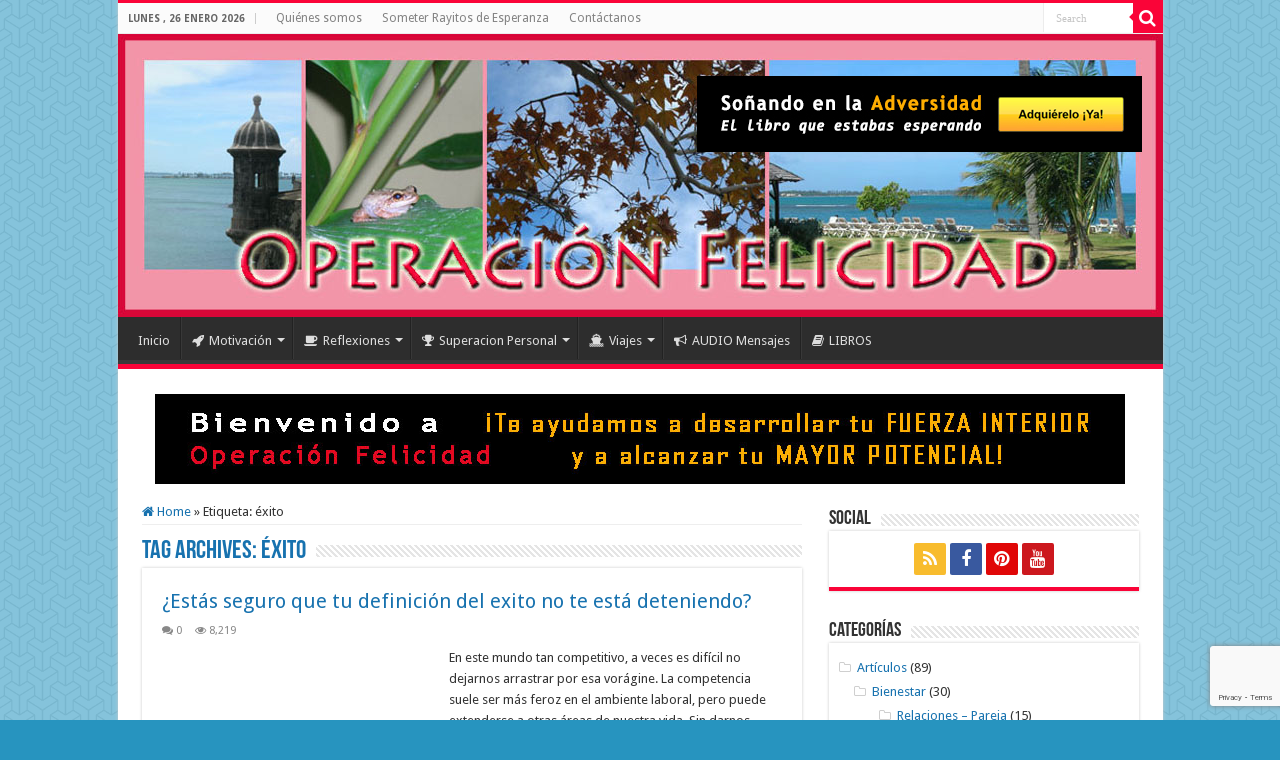

--- FILE ---
content_type: text/html; charset=UTF-8
request_url: http://operacionfelicidad.com/tag/exito/
body_size: 15870
content:
<!DOCTYPE html>
<html lang="es" prefix="og: http://ogp.me/ns#">
<head>
<meta charset="UTF-8" />
<link rel="pingback" href="http://operacionfelicidad.com/xmlrpc.php" />
<meta name='robots' content='index, follow, max-image-preview:large, max-snippet:-1, max-video-preview:-1' />
	<style>img:is([sizes="auto" i], [sizes^="auto," i]) { contain-intrinsic-size: 3000px 1500px }</style>
	
	<!-- This site is optimized with the Yoast SEO plugin v25.7 - https://yoast.com/wordpress/plugins/seo/ -->
	<title>éxito Archives | OPERACION FELICIDAD</title>
	<link rel="canonical" href="https://operacionfelicidad.com/tag/exito/" />
	<meta property="og:locale" content="es_ES" />
	<meta property="og:type" content="article" />
	<meta property="og:title" content="éxito Archives | OPERACION FELICIDAD" />
	<meta property="og:url" content="https://operacionfelicidad.com/tag/exito/" />
	<meta property="og:site_name" content="OPERACION FELICIDAD" />
	<meta name="twitter:card" content="summary_large_image" />
	<script type="application/ld+json" class="yoast-schema-graph">{"@context":"https://schema.org","@graph":[{"@type":"CollectionPage","@id":"https://operacionfelicidad.com/tag/exito/","url":"https://operacionfelicidad.com/tag/exito/","name":"éxito Archives | OPERACION FELICIDAD","isPartOf":{"@id":"https://operacionfelicidad.com/#website"},"primaryImageOfPage":{"@id":"https://operacionfelicidad.com/tag/exito/#primaryimage"},"image":{"@id":"https://operacionfelicidad.com/tag/exito/#primaryimage"},"thumbnailUrl":"https://operacionfelicidad.com/wp-content/uploads/2013/12/Articulo_En-ruta-al-exito.jpg","breadcrumb":{"@id":"https://operacionfelicidad.com/tag/exito/#breadcrumb"},"inLanguage":"es"},{"@type":"ImageObject","inLanguage":"es","@id":"https://operacionfelicidad.com/tag/exito/#primaryimage","url":"https://operacionfelicidad.com/wp-content/uploads/2013/12/Articulo_En-ruta-al-exito.jpg","contentUrl":"https://operacionfelicidad.com/wp-content/uploads/2013/12/Articulo_En-ruta-al-exito.jpg","width":660,"height":330,"caption":"Foto competencia ecuestre"},{"@type":"BreadcrumbList","@id":"https://operacionfelicidad.com/tag/exito/#breadcrumb","itemListElement":[{"@type":"ListItem","position":1,"name":"Portada","item":"https://operacionfelicidad.com/"},{"@type":"ListItem","position":2,"name":"éxito"}]},{"@type":"WebSite","@id":"https://operacionfelicidad.com/#website","url":"https://operacionfelicidad.com/","name":"OPERACION FELICIDAD","description":"Inspiración en bienestar emocional, salud, relaciones, fe y mindfulness para brillar desde dentro.","publisher":{"@id":"https://operacionfelicidad.com/#organization"},"potentialAction":[{"@type":"SearchAction","target":{"@type":"EntryPoint","urlTemplate":"https://operacionfelicidad.com/?s={search_term_string}"},"query-input":{"@type":"PropertyValueSpecification","valueRequired":true,"valueName":"search_term_string"}}],"inLanguage":"es"},{"@type":"Organization","@id":"https://operacionfelicidad.com/#organization","name":"Operacion Felicidad","alternateName":"OFE","url":"https://operacionfelicidad.com/","logo":{"@type":"ImageObject","inLanguage":"es","@id":"https://operacionfelicidad.com/#/schema/logo/image/","url":"https://operacionfelicidad.com/wp-content/uploads/2025/08/OFE-Logo_transparent.png","contentUrl":"https://operacionfelicidad.com/wp-content/uploads/2025/08/OFE-Logo_transparent.png","width":696,"height":696,"caption":"Operacion Felicidad"},"image":{"@id":"https://operacionfelicidad.com/#/schema/logo/image/"},"sameAs":["https://www.facebook.com/OperacionFelicidadPR"]}]}</script>
	<!-- / Yoast SEO plugin. -->


<link rel='dns-prefetch' href='//fonts.googleapis.com' />
<script type="text/javascript">
/* <![CDATA[ */
window._wpemojiSettings = {"baseUrl":"https:\/\/s.w.org\/images\/core\/emoji\/16.0.1\/72x72\/","ext":".png","svgUrl":"https:\/\/s.w.org\/images\/core\/emoji\/16.0.1\/svg\/","svgExt":".svg","source":{"concatemoji":"http:\/\/operacionfelicidad.com\/wp-includes\/js\/wp-emoji-release.min.js"}};
/*! This file is auto-generated */
!function(s,n){var o,i,e;function c(e){try{var t={supportTests:e,timestamp:(new Date).valueOf()};sessionStorage.setItem(o,JSON.stringify(t))}catch(e){}}function p(e,t,n){e.clearRect(0,0,e.canvas.width,e.canvas.height),e.fillText(t,0,0);var t=new Uint32Array(e.getImageData(0,0,e.canvas.width,e.canvas.height).data),a=(e.clearRect(0,0,e.canvas.width,e.canvas.height),e.fillText(n,0,0),new Uint32Array(e.getImageData(0,0,e.canvas.width,e.canvas.height).data));return t.every(function(e,t){return e===a[t]})}function u(e,t){e.clearRect(0,0,e.canvas.width,e.canvas.height),e.fillText(t,0,0);for(var n=e.getImageData(16,16,1,1),a=0;a<n.data.length;a++)if(0!==n.data[a])return!1;return!0}function f(e,t,n,a){switch(t){case"flag":return n(e,"\ud83c\udff3\ufe0f\u200d\u26a7\ufe0f","\ud83c\udff3\ufe0f\u200b\u26a7\ufe0f")?!1:!n(e,"\ud83c\udde8\ud83c\uddf6","\ud83c\udde8\u200b\ud83c\uddf6")&&!n(e,"\ud83c\udff4\udb40\udc67\udb40\udc62\udb40\udc65\udb40\udc6e\udb40\udc67\udb40\udc7f","\ud83c\udff4\u200b\udb40\udc67\u200b\udb40\udc62\u200b\udb40\udc65\u200b\udb40\udc6e\u200b\udb40\udc67\u200b\udb40\udc7f");case"emoji":return!a(e,"\ud83e\udedf")}return!1}function g(e,t,n,a){var r="undefined"!=typeof WorkerGlobalScope&&self instanceof WorkerGlobalScope?new OffscreenCanvas(300,150):s.createElement("canvas"),o=r.getContext("2d",{willReadFrequently:!0}),i=(o.textBaseline="top",o.font="600 32px Arial",{});return e.forEach(function(e){i[e]=t(o,e,n,a)}),i}function t(e){var t=s.createElement("script");t.src=e,t.defer=!0,s.head.appendChild(t)}"undefined"!=typeof Promise&&(o="wpEmojiSettingsSupports",i=["flag","emoji"],n.supports={everything:!0,everythingExceptFlag:!0},e=new Promise(function(e){s.addEventListener("DOMContentLoaded",e,{once:!0})}),new Promise(function(t){var n=function(){try{var e=JSON.parse(sessionStorage.getItem(o));if("object"==typeof e&&"number"==typeof e.timestamp&&(new Date).valueOf()<e.timestamp+604800&&"object"==typeof e.supportTests)return e.supportTests}catch(e){}return null}();if(!n){if("undefined"!=typeof Worker&&"undefined"!=typeof OffscreenCanvas&&"undefined"!=typeof URL&&URL.createObjectURL&&"undefined"!=typeof Blob)try{var e="postMessage("+g.toString()+"("+[JSON.stringify(i),f.toString(),p.toString(),u.toString()].join(",")+"));",a=new Blob([e],{type:"text/javascript"}),r=new Worker(URL.createObjectURL(a),{name:"wpTestEmojiSupports"});return void(r.onmessage=function(e){c(n=e.data),r.terminate(),t(n)})}catch(e){}c(n=g(i,f,p,u))}t(n)}).then(function(e){for(var t in e)n.supports[t]=e[t],n.supports.everything=n.supports.everything&&n.supports[t],"flag"!==t&&(n.supports.everythingExceptFlag=n.supports.everythingExceptFlag&&n.supports[t]);n.supports.everythingExceptFlag=n.supports.everythingExceptFlag&&!n.supports.flag,n.DOMReady=!1,n.readyCallback=function(){n.DOMReady=!0}}).then(function(){return e}).then(function(){var e;n.supports.everything||(n.readyCallback(),(e=n.source||{}).concatemoji?t(e.concatemoji):e.wpemoji&&e.twemoji&&(t(e.twemoji),t(e.wpemoji)))}))}((window,document),window._wpemojiSettings);
/* ]]> */
</script>
<style id='wp-emoji-styles-inline-css' type='text/css'>

	img.wp-smiley, img.emoji {
		display: inline !important;
		border: none !important;
		box-shadow: none !important;
		height: 1em !important;
		width: 1em !important;
		margin: 0 0.07em !important;
		vertical-align: -0.1em !important;
		background: none !important;
		padding: 0 !important;
	}
</style>
<link rel='stylesheet' id='wp-block-library-css' href='http://operacionfelicidad.com/wp-includes/css/dist/block-library/style.min.css' type='text/css' media='all' />
<style id='classic-theme-styles-inline-css' type='text/css'>
/*! This file is auto-generated */
.wp-block-button__link{color:#fff;background-color:#32373c;border-radius:9999px;box-shadow:none;text-decoration:none;padding:calc(.667em + 2px) calc(1.333em + 2px);font-size:1.125em}.wp-block-file__button{background:#32373c;color:#fff;text-decoration:none}
</style>
<style id='global-styles-inline-css' type='text/css'>
:root{--wp--preset--aspect-ratio--square: 1;--wp--preset--aspect-ratio--4-3: 4/3;--wp--preset--aspect-ratio--3-4: 3/4;--wp--preset--aspect-ratio--3-2: 3/2;--wp--preset--aspect-ratio--2-3: 2/3;--wp--preset--aspect-ratio--16-9: 16/9;--wp--preset--aspect-ratio--9-16: 9/16;--wp--preset--color--black: #000000;--wp--preset--color--cyan-bluish-gray: #abb8c3;--wp--preset--color--white: #ffffff;--wp--preset--color--pale-pink: #f78da7;--wp--preset--color--vivid-red: #cf2e2e;--wp--preset--color--luminous-vivid-orange: #ff6900;--wp--preset--color--luminous-vivid-amber: #fcb900;--wp--preset--color--light-green-cyan: #7bdcb5;--wp--preset--color--vivid-green-cyan: #00d084;--wp--preset--color--pale-cyan-blue: #8ed1fc;--wp--preset--color--vivid-cyan-blue: #0693e3;--wp--preset--color--vivid-purple: #9b51e0;--wp--preset--gradient--vivid-cyan-blue-to-vivid-purple: linear-gradient(135deg,rgba(6,147,227,1) 0%,rgb(155,81,224) 100%);--wp--preset--gradient--light-green-cyan-to-vivid-green-cyan: linear-gradient(135deg,rgb(122,220,180) 0%,rgb(0,208,130) 100%);--wp--preset--gradient--luminous-vivid-amber-to-luminous-vivid-orange: linear-gradient(135deg,rgba(252,185,0,1) 0%,rgba(255,105,0,1) 100%);--wp--preset--gradient--luminous-vivid-orange-to-vivid-red: linear-gradient(135deg,rgba(255,105,0,1) 0%,rgb(207,46,46) 100%);--wp--preset--gradient--very-light-gray-to-cyan-bluish-gray: linear-gradient(135deg,rgb(238,238,238) 0%,rgb(169,184,195) 100%);--wp--preset--gradient--cool-to-warm-spectrum: linear-gradient(135deg,rgb(74,234,220) 0%,rgb(151,120,209) 20%,rgb(207,42,186) 40%,rgb(238,44,130) 60%,rgb(251,105,98) 80%,rgb(254,248,76) 100%);--wp--preset--gradient--blush-light-purple: linear-gradient(135deg,rgb(255,206,236) 0%,rgb(152,150,240) 100%);--wp--preset--gradient--blush-bordeaux: linear-gradient(135deg,rgb(254,205,165) 0%,rgb(254,45,45) 50%,rgb(107,0,62) 100%);--wp--preset--gradient--luminous-dusk: linear-gradient(135deg,rgb(255,203,112) 0%,rgb(199,81,192) 50%,rgb(65,88,208) 100%);--wp--preset--gradient--pale-ocean: linear-gradient(135deg,rgb(255,245,203) 0%,rgb(182,227,212) 50%,rgb(51,167,181) 100%);--wp--preset--gradient--electric-grass: linear-gradient(135deg,rgb(202,248,128) 0%,rgb(113,206,126) 100%);--wp--preset--gradient--midnight: linear-gradient(135deg,rgb(2,3,129) 0%,rgb(40,116,252) 100%);--wp--preset--font-size--small: 13px;--wp--preset--font-size--medium: 20px;--wp--preset--font-size--large: 36px;--wp--preset--font-size--x-large: 42px;--wp--preset--spacing--20: 0.44rem;--wp--preset--spacing--30: 0.67rem;--wp--preset--spacing--40: 1rem;--wp--preset--spacing--50: 1.5rem;--wp--preset--spacing--60: 2.25rem;--wp--preset--spacing--70: 3.38rem;--wp--preset--spacing--80: 5.06rem;--wp--preset--shadow--natural: 6px 6px 9px rgba(0, 0, 0, 0.2);--wp--preset--shadow--deep: 12px 12px 50px rgba(0, 0, 0, 0.4);--wp--preset--shadow--sharp: 6px 6px 0px rgba(0, 0, 0, 0.2);--wp--preset--shadow--outlined: 6px 6px 0px -3px rgba(255, 255, 255, 1), 6px 6px rgba(0, 0, 0, 1);--wp--preset--shadow--crisp: 6px 6px 0px rgba(0, 0, 0, 1);}:where(.is-layout-flex){gap: 0.5em;}:where(.is-layout-grid){gap: 0.5em;}body .is-layout-flex{display: flex;}.is-layout-flex{flex-wrap: wrap;align-items: center;}.is-layout-flex > :is(*, div){margin: 0;}body .is-layout-grid{display: grid;}.is-layout-grid > :is(*, div){margin: 0;}:where(.wp-block-columns.is-layout-flex){gap: 2em;}:where(.wp-block-columns.is-layout-grid){gap: 2em;}:where(.wp-block-post-template.is-layout-flex){gap: 1.25em;}:where(.wp-block-post-template.is-layout-grid){gap: 1.25em;}.has-black-color{color: var(--wp--preset--color--black) !important;}.has-cyan-bluish-gray-color{color: var(--wp--preset--color--cyan-bluish-gray) !important;}.has-white-color{color: var(--wp--preset--color--white) !important;}.has-pale-pink-color{color: var(--wp--preset--color--pale-pink) !important;}.has-vivid-red-color{color: var(--wp--preset--color--vivid-red) !important;}.has-luminous-vivid-orange-color{color: var(--wp--preset--color--luminous-vivid-orange) !important;}.has-luminous-vivid-amber-color{color: var(--wp--preset--color--luminous-vivid-amber) !important;}.has-light-green-cyan-color{color: var(--wp--preset--color--light-green-cyan) !important;}.has-vivid-green-cyan-color{color: var(--wp--preset--color--vivid-green-cyan) !important;}.has-pale-cyan-blue-color{color: var(--wp--preset--color--pale-cyan-blue) !important;}.has-vivid-cyan-blue-color{color: var(--wp--preset--color--vivid-cyan-blue) !important;}.has-vivid-purple-color{color: var(--wp--preset--color--vivid-purple) !important;}.has-black-background-color{background-color: var(--wp--preset--color--black) !important;}.has-cyan-bluish-gray-background-color{background-color: var(--wp--preset--color--cyan-bluish-gray) !important;}.has-white-background-color{background-color: var(--wp--preset--color--white) !important;}.has-pale-pink-background-color{background-color: var(--wp--preset--color--pale-pink) !important;}.has-vivid-red-background-color{background-color: var(--wp--preset--color--vivid-red) !important;}.has-luminous-vivid-orange-background-color{background-color: var(--wp--preset--color--luminous-vivid-orange) !important;}.has-luminous-vivid-amber-background-color{background-color: var(--wp--preset--color--luminous-vivid-amber) !important;}.has-light-green-cyan-background-color{background-color: var(--wp--preset--color--light-green-cyan) !important;}.has-vivid-green-cyan-background-color{background-color: var(--wp--preset--color--vivid-green-cyan) !important;}.has-pale-cyan-blue-background-color{background-color: var(--wp--preset--color--pale-cyan-blue) !important;}.has-vivid-cyan-blue-background-color{background-color: var(--wp--preset--color--vivid-cyan-blue) !important;}.has-vivid-purple-background-color{background-color: var(--wp--preset--color--vivid-purple) !important;}.has-black-border-color{border-color: var(--wp--preset--color--black) !important;}.has-cyan-bluish-gray-border-color{border-color: var(--wp--preset--color--cyan-bluish-gray) !important;}.has-white-border-color{border-color: var(--wp--preset--color--white) !important;}.has-pale-pink-border-color{border-color: var(--wp--preset--color--pale-pink) !important;}.has-vivid-red-border-color{border-color: var(--wp--preset--color--vivid-red) !important;}.has-luminous-vivid-orange-border-color{border-color: var(--wp--preset--color--luminous-vivid-orange) !important;}.has-luminous-vivid-amber-border-color{border-color: var(--wp--preset--color--luminous-vivid-amber) !important;}.has-light-green-cyan-border-color{border-color: var(--wp--preset--color--light-green-cyan) !important;}.has-vivid-green-cyan-border-color{border-color: var(--wp--preset--color--vivid-green-cyan) !important;}.has-pale-cyan-blue-border-color{border-color: var(--wp--preset--color--pale-cyan-blue) !important;}.has-vivid-cyan-blue-border-color{border-color: var(--wp--preset--color--vivid-cyan-blue) !important;}.has-vivid-purple-border-color{border-color: var(--wp--preset--color--vivid-purple) !important;}.has-vivid-cyan-blue-to-vivid-purple-gradient-background{background: var(--wp--preset--gradient--vivid-cyan-blue-to-vivid-purple) !important;}.has-light-green-cyan-to-vivid-green-cyan-gradient-background{background: var(--wp--preset--gradient--light-green-cyan-to-vivid-green-cyan) !important;}.has-luminous-vivid-amber-to-luminous-vivid-orange-gradient-background{background: var(--wp--preset--gradient--luminous-vivid-amber-to-luminous-vivid-orange) !important;}.has-luminous-vivid-orange-to-vivid-red-gradient-background{background: var(--wp--preset--gradient--luminous-vivid-orange-to-vivid-red) !important;}.has-very-light-gray-to-cyan-bluish-gray-gradient-background{background: var(--wp--preset--gradient--very-light-gray-to-cyan-bluish-gray) !important;}.has-cool-to-warm-spectrum-gradient-background{background: var(--wp--preset--gradient--cool-to-warm-spectrum) !important;}.has-blush-light-purple-gradient-background{background: var(--wp--preset--gradient--blush-light-purple) !important;}.has-blush-bordeaux-gradient-background{background: var(--wp--preset--gradient--blush-bordeaux) !important;}.has-luminous-dusk-gradient-background{background: var(--wp--preset--gradient--luminous-dusk) !important;}.has-pale-ocean-gradient-background{background: var(--wp--preset--gradient--pale-ocean) !important;}.has-electric-grass-gradient-background{background: var(--wp--preset--gradient--electric-grass) !important;}.has-midnight-gradient-background{background: var(--wp--preset--gradient--midnight) !important;}.has-small-font-size{font-size: var(--wp--preset--font-size--small) !important;}.has-medium-font-size{font-size: var(--wp--preset--font-size--medium) !important;}.has-large-font-size{font-size: var(--wp--preset--font-size--large) !important;}.has-x-large-font-size{font-size: var(--wp--preset--font-size--x-large) !important;}
:where(.wp-block-post-template.is-layout-flex){gap: 1.25em;}:where(.wp-block-post-template.is-layout-grid){gap: 1.25em;}
:where(.wp-block-columns.is-layout-flex){gap: 2em;}:where(.wp-block-columns.is-layout-grid){gap: 2em;}
:root :where(.wp-block-pullquote){font-size: 1.5em;line-height: 1.6;}
</style>
<link rel='stylesheet' id='contact-form-7-css' href='http://operacionfelicidad.com/wp-content/plugins/contact-form-7/includes/css/styles.css' type='text/css' media='all' />
<link rel='stylesheet' id='tie-style-css' href='http://operacionfelicidad.com/wp-content/themes/sahifa/style.css' type='text/css' media='all' />
<link rel='stylesheet' id='tie-ilightbox-skin-css' href='http://operacionfelicidad.com/wp-content/themes/sahifa/css/ilightbox/dark-skin/skin.css' type='text/css' media='all' />
<link rel='stylesheet' id='Droid+Sans-css' href='http://fonts.googleapis.com/css?family=Droid+Sans%3Aregular%2C700' type='text/css' media='all' />
<script type="text/javascript" src="http://operacionfelicidad.com/wp-includes/js/jquery/jquery.min.js" id="jquery-core-js"></script>
<script type="text/javascript" src="http://operacionfelicidad.com/wp-includes/js/jquery/jquery-migrate.min.js" id="jquery-migrate-js"></script>
<link rel="shortcut icon" href="http://operacionfelicidad.com/wp-content/uploads/2013/10/favicon.ico" title="Favicon" />
<!--[if IE]>
<script type="text/javascript">jQuery(document).ready(function (){ jQuery(".menu-item").has("ul").children("a").attr("aria-haspopup", "true");});</script>
<![endif]-->
<!--[if lt IE 9]>
<script src="http://operacionfelicidad.com/wp-content/themes/sahifa/js/html5.js"></script>
<script src="http://operacionfelicidad.com/wp-content/themes/sahifa/js/selectivizr-min.js"></script>
<![endif]-->
<!--[if IE 9]>
<link rel="stylesheet" type="text/css" media="all" href="http://operacionfelicidad.com/wp-content/themes/sahifa/css/ie9.css" />
<![endif]-->
<!--[if IE 8]>
<link rel="stylesheet" type="text/css" media="all" href="http://operacionfelicidad.com/wp-content/themes/sahifa/css/ie8.css" />
<![endif]-->
<!--[if IE 7]>
<link rel="stylesheet" type="text/css" media="all" href="http://operacionfelicidad.com/wp-content/themes/sahifa/css/ie7.css" />
<![endif]-->

<meta http-equiv="X-UA-Compatible" content="IE=edge,chrome=1" />
<meta name="viewport" content="width=device-width, initial-scale=1.0" />

<script>
  (function(i,s,o,g,r,a,m){i['GoogleAnalyticsObject']=r;i[r]=i[r]||function(){
  (i[r].q=i[r].q||[]).push(arguments)},i[r].l=1*new Date();a=s.createElement(o),
  m=s.getElementsByTagName(o)[0];a.async=1;a.src=g;m.parentNode.insertBefore(a,m)
  })(window,document,'script','//www.google-analytics.com/analytics.js','ga');

  ga('create', 'UA-43092121-1', 'operacionfelicidad.com');
  ga('send', 'pageview');

</script>

<style type="text/css" media="screen">

body{
	font-family: 'Droid Sans';
}
.page-title{
	color :#1772af;
}
.post-title{
	color :#1772af;
}
.ei-title h2, .slider-caption h2 a, .content .slider-caption h2 a, .slider-caption h2, .content .slider-caption h2, .content .ei-title h2{
	color :#1772af;
}
#main-nav,
.cat-box-content,
#sidebar .widget-container,
.post-listing,
#commentform {
	border-bottom-color: #fa0438;
}

.search-block .search-button,
#topcontrol,
#main-nav ul li.current-menu-item a,
#main-nav ul li.current-menu-item a:hover,
#main-nav ul li.current_page_parent a,
#main-nav ul li.current_page_parent a:hover,
#main-nav ul li.current-menu-parent a,
#main-nav ul li.current-menu-parent a:hover,
#main-nav ul li.current-page-ancestor a,
#main-nav ul li.current-page-ancestor a:hover,
.pagination span.current,
.share-post span.share-text,
.flex-control-paging li a.flex-active,
.ei-slider-thumbs li.ei-slider-element,
.review-percentage .review-item span span,
.review-final-score,
.button,
a.button,
a.more-link,
#main-content input[type="submit"],
.form-submit #submit,
#login-form .login-button,
.widget-feedburner .feedburner-subscribe,
input[type="submit"],
#buddypress button,
#buddypress a.button,
#buddypress input[type=submit],
#buddypress input[type=reset],
#buddypress ul.button-nav li a,
#buddypress div.generic-button a,
#buddypress .comment-reply-link,
#buddypress div.item-list-tabs ul li a span,
#buddypress div.item-list-tabs ul li.selected a,
#buddypress div.item-list-tabs ul li.current a,
#buddypress #members-directory-form div.item-list-tabs ul li.selected span,
#members-list-options a.selected,
#groups-list-options a.selected,
body.dark-skin #buddypress div.item-list-tabs ul li a span,
body.dark-skin #buddypress div.item-list-tabs ul li.selected a,
body.dark-skin #buddypress div.item-list-tabs ul li.current a,
body.dark-skin #members-list-options a.selected,
body.dark-skin #groups-list-options a.selected,
.search-block-large .search-button,
#featured-posts .flex-next:hover,
#featured-posts .flex-prev:hover,
a.tie-cart span.shooping-count,
.woocommerce span.onsale,
.woocommerce-page span.onsale ,
.woocommerce .widget_price_filter .ui-slider .ui-slider-handle,
.woocommerce-page .widget_price_filter .ui-slider .ui-slider-handle,
#check-also-close,
a.post-slideshow-next,
a.post-slideshow-prev,
.widget_price_filter .ui-slider .ui-slider-handle,
.quantity .minus:hover,
.quantity .plus:hover,
.mejs-container .mejs-controls .mejs-time-rail .mejs-time-current,
#reading-position-indicator  {
	background-color:#fa0438;
}

::-webkit-scrollbar-thumb{
	background-color:#fa0438 !important;
}

#theme-footer,
#theme-header,
.top-nav ul li.current-menu-item:before,
#main-nav .menu-sub-content ,
#main-nav ul ul,
#check-also-box {
	border-top-color: #fa0438;
}

.search-block:after {
	border-right-color:#fa0438;
}

body.rtl .search-block:after {
	border-left-color:#fa0438;
}

#main-nav ul > li.menu-item-has-children:hover > a:after,
#main-nav ul > li.mega-menu:hover > a:after {
	border-color:transparent transparent #fa0438;
}

.widget.timeline-posts li a:hover,
.widget.timeline-posts li a:hover span.tie-date {
	color: #fa0438;
}

.widget.timeline-posts li a:hover span.tie-date:before {
	background: #fa0438;
	border-color: #fa0438;
}

#order_review,
#order_review_heading {
	border-color: #fa0438;
}

		body {
					background-color: #2794bf !important;
					background-image : url(http://operacionfelicidad.com/wp-content/themes/sahifa/images/patterns/body-bg44.png);
					background-position: top center;
		}
		
a {
	color: #1772af;
}
		
a:hover {
	color: #e95373;
}
		
body.single .post .entry a, body.page .post .entry a {
	color: #1772af;
}
		
body.single .post .entry a:hover, body.page .post .entry a:hover {
	color: #e95374;
}
		
.entry h4{
color: #1772AF;}

.author-avatar , #author-avatar{display:none;}

.wpcf7 input[type="text"],
.wpcf7 input[type="email"],
.wpcf7 textarea
{background-color: #fcb2c2;
    color: #000;}

.widget_wysija_cont {background-color: #114779; color: #ffffff; }
.wysija-submit-field { margin-top:0 !important;  }
.wysija-submit-field {background-color: #f22929!important; }

.breaking-news, header#theme-header{margin-bottom: 1;}
#main-content {margin-top : 1;}

#theme-footer .post-thumbnail img {
    max-width: 100px;
    border: 3px solid #777;}

.e3lan-top {    position: absolute;
    right: 2%;
    top: 20%;}@media only screen and (max-width: 767px) and (min-width: 480px){
	.e3lan-top {    position: relative;}
}

@media only screen and (max-width: 479px) and (min-width: 320px){
	.e3lan-top {    position: relative;}
}

</style>

		<script type="text/javascript">
			/* <![CDATA[ */
				var sf_position = '0';
				var sf_templates = "<a href=\"{search_url_escaped}\">View All Results<\/a>";
				var sf_input = '.search-live';
				jQuery(document).ready(function(){
					jQuery(sf_input).ajaxyLiveSearch({"expand":false,"searchUrl":"https:\/\/operacionfelicidad.com\/?s=%s","text":"Search","delay":500,"iwidth":180,"width":315,"ajaxUrl":"https:\/\/operacionfelicidad.com\/wp-admin\/admin-ajax.php","rtl":0});
					jQuery(".live-search_ajaxy-selective-input").keyup(function() {
						var width = jQuery(this).val().length * 8;
						if(width < 50) {
							width = 50;
						}
						jQuery(this).width(width);
					});
					jQuery(".live-search_ajaxy-selective-search").click(function() {
						jQuery(this).find(".live-search_ajaxy-selective-input").focus();
					});
					jQuery(".live-search_ajaxy-selective-close").click(function() {
						jQuery(this).parent().remove();
					});
				});
			/* ]]> */
		</script>
		</head>
<body id="top" class="archive tag tag-exito tag-321 wp-theme-sahifa lazy-enabled">

<div class="wrapper-outer">

	<div class="background-cover"></div>

	<aside id="slide-out">

			<div class="search-mobile">
			<form method="get" id="searchform-mobile" action="https://operacionfelicidad.com/">
				<button class="search-button" type="submit" value="Search"><i class="fa fa-search"></i></button>
				<input type="text" id="s-mobile" name="s" title="Search" value="Search" onfocus="if (this.value == 'Search') {this.value = '';}" onblur="if (this.value == '') {this.value = 'Search';}"  />
			</form>
		</div><!-- .search-mobile /-->
	
	
		<div id="mobile-menu" ></div>
	</aside><!-- #slide-out /-->

		<div id="wrapper" class="boxed-all">
		<div class="inner-wrapper">

		<header id="theme-header" class="theme-header full-logo">
						<div id="top-nav" class="top-nav">
				<div class="container">

							<span class="today-date">lunes ,  26  enero 2026</span>
				<div class="top-menu"><ul id="menu-top-menu" class="menu"><li id="menu-item-30" class="menu-item menu-item-type-post_type menu-item-object-page menu-item-30"><a href="https://operacionfelicidad.com/quienes-somos/">Quiénes somos</a></li>
<li id="menu-item-296" class="menu-item menu-item-type-post_type menu-item-object-page menu-item-296"><a href="https://operacionfelicidad.com/rayitos-de-esperanza/">Someter Rayitos de Esperanza</a></li>
<li id="menu-item-29" class="menu-item menu-item-type-post_type menu-item-object-page menu-item-29"><a href="https://operacionfelicidad.com/contactanos/">Contáctanos</a></li>
</ul></div>
						<div class="search-block">
						<form method="get" id="searchform-header" action="https://operacionfelicidad.com/">
							<button class="search-button" type="submit" value="Search"><i class="fa fa-search"></i></button>
							<input class="search-live" type="text" id="s-header" name="s" title="Search" value="Search" onfocus="if (this.value == 'Search') {this.value = '';}" onblur="if (this.value == '') {this.value = 'Search';}"  />
						</form>
					</div><!-- .search-block /-->
	
	
				</div><!-- .container /-->
			</div><!-- .top-menu /-->
			
		<div class="header-content">

					<a id="slide-out-open" class="slide-out-open" href="#"><span></span></a>
		
			<div class="logo">
			<h2>								<a title="OPERACION FELICIDAD" href="https://operacionfelicidad.com/">
					<img src="http://operacionfelicidad.com/wp-content/uploads/2013/09/Sahifa-OFE-Banner_OK.jpg" alt="OPERACION FELICIDAD"  /><strong>OPERACION FELICIDAD Inspiración en bienestar emocional, salud, relaciones, fe y mindfulness para brillar desde dentro.</strong>
				</a>
			</h2>			</div><!-- .logo /-->
			<div class="e3lan e3lan-top">
			<a href="http://www.amazon.com/So%C3%B1ando-Adversidad-Decisiones-LIBERAR-Interior/dp/151186964X" title="Sonando en la Adverisdad - Adquierelo aqui" target="_blank">
				<img src="http://operacionfelicidad.com/wp-content/uploads/2016/02/Header-Ad-Sonando.jpg" alt="Sonando en la Adverisdad - Adquierelo aqui" />
			</a>
				</div>			<div class="clear"></div>

		</div>
													<nav id="main-nav">
				<div class="container">

				
					<div class="main-menu"><ul id="menu-ofe-mainmenu-at-redesign" class="menu"><li id="menu-item-336" class="menu-item menu-item-type-custom menu-item-object-custom menu-item-336"><a href="http://www.operacionfelicidad.com">Inicio</a></li>
<li id="menu-item-330" class="menu-item menu-item-type-taxonomy menu-item-object-category menu-item-330 mega-menu mega-recent-featured "><a href="https://operacionfelicidad.com/category/articulos/motivacion/"><i class="fa fa-rocket"></i>Motivación</a>
<div class="mega-menu-block menu-sub-content">

<div class="mega-menu-content">
<div class="mega-recent-post"><div class="post-thumbnail tie_thumb"><a class="mega-menu-link" href="https://operacionfelicidad.com/articulos/en-ruta-al-exito/" title="¿Estás seguro que tu definición del exito no te está deteniendo?"><img src="https://operacionfelicidad.com/wp-content/uploads/2013/12/Articulo_En-ruta-al-exito-660x330.jpg" width="660" height="330" alt="¿Estás seguro que tu definición del exito no te está deteniendo?" /><span class="fa overlay-icon"></span></a></div><h3 class="post-box-title"><a class="mega-menu-link" href="https://operacionfelicidad.com/articulos/en-ruta-al-exito/" title="¿Estás seguro que tu definición del exito no te está deteniendo?">¿Estás seguro que tu definición del exito no te está deteniendo?</a></h3>
						
						</div> <!-- mega-recent-post --><div class="mega-check-also"><ul><li><div class="post-thumbnail"><a class="mega-menu-link" href="https://operacionfelicidad.com/articulos/estas-seguro-quieres-cambiar-vida/" title="¿Estás seguro de que quieres cambiar tu vida?"><img src="https://operacionfelicidad.com/wp-content/uploads/2016/07/Articulo_Estas-seguro-que-quieres-cambiar-tu-vida-Mariposa-transformacion-110x75.jpg" width="110" height="75" alt="¿Estás seguro de que quieres cambiar tu vida?" /><span class="fa overlay-icon"></span></a></div><h3 class="post-box-title"><a class="mega-menu-link" href="https://operacionfelicidad.com/articulos/estas-seguro-quieres-cambiar-vida/" title="¿Estás seguro de que quieres cambiar tu vida?">¿Estás seguro de que quieres cambiar tu vida?</a></h3></li><li><div class="post-thumbnail"><a class="mega-menu-link" href="https://operacionfelicidad.com/articulos/acaba-con-las-creencias-limitantes-para-siempre/" title="Acaba con las creencias limitantes para siempre"><img src="https://operacionfelicidad.com/wp-content/uploads/2016/05/Articulo_Acaba-con-las-creencias-limitantes-corredores-110x75.jpg" width="110" height="75" alt="Acaba con las creencias limitantes para siempre" /><span class="fa overlay-icon"></span></a></div><h3 class="post-box-title"><a class="mega-menu-link" href="https://operacionfelicidad.com/articulos/acaba-con-las-creencias-limitantes-para-siempre/" title="Acaba con las creencias limitantes para siempre">Acaba con las creencias limitantes para siempre</a></h3></li><li><div class="post-thumbnail"><a class="mega-menu-link" href="https://operacionfelicidad.com/articulos/eres-un-aguila-comienza-a-volar/" title="Eres un Águila ¡comienza a volar!"><img src="https://operacionfelicidad.com/wp-content/uploads/2016/04/Articulo_Eres-un-Aguila-110x75.jpg" width="110" height="75" alt="Eres un Águila ¡comienza a volar!" /><span class="fa overlay-icon"></span></a></div><h3 class="post-box-title"><a class="mega-menu-link" href="https://operacionfelicidad.com/articulos/eres-un-aguila-comienza-a-volar/" title="Eres un Águila ¡comienza a volar!">Eres un Águila ¡comienza a volar!</a></h3></li><li><div class="post-thumbnail"><a class="mega-menu-link" href="https://operacionfelicidad.com/articulos/29-de-febrero-vive-la-magia/" title="29 de febrero &#8211; Vive la «magia»"><img src="https://operacionfelicidad.com/wp-content/uploads/2016/02/Articulo_29-febrero-Tienes-una-nueva-oportunidad-110x75.jpg" width="110" height="75" alt="29 de febrero &#8211; Vive la «magia»" /><span class="fa overlay-icon"></span></a></div><h3 class="post-box-title"><a class="mega-menu-link" href="https://operacionfelicidad.com/articulos/29-de-febrero-vive-la-magia/" title="29 de febrero &#8211; Vive la «magia»">29 de febrero &#8211; Vive la «magia»</a></h3></li><li><div class="post-thumbnail tie_thumb"><a class="mega-menu-link" href="https://operacionfelicidad.com/articulos/la-envoltura-del-regalo/" title="La envoltura del regalo"><img src="https://operacionfelicidad.com/wp-content/uploads/2012/10/Articulo_La-envoltura-regalo-55x55.jpg" width="110" height="75" alt="La envoltura del regalo" /><span class="fa overlay-icon"></span></a></div><h3 class="post-box-title"><a class="mega-menu-link" href="https://operacionfelicidad.com/articulos/la-envoltura-del-regalo/" title="La envoltura del regalo">La envoltura del regalo</a></h3></li><li><div class="post-thumbnail tie_thumb"><a class="mega-menu-link" href="https://operacionfelicidad.com/articulos/las-palabras-se-las-lleva-el-viento/" title="Las palabras NO se las lleva el viento"><img src="https://operacionfelicidad.com/wp-content/uploads/2015/08/Articulo_Las-palabras-NO-se-las-lleva-el-viento-Heridas-emocionales-55x55.jpg" width="110" height="75" alt="Las palabras NO se las lleva el viento" /><span class="fa overlay-icon"></span></a></div><h3 class="post-box-title"><a class="mega-menu-link" href="https://operacionfelicidad.com/articulos/las-palabras-se-las-lleva-el-viento/" title="Las palabras NO se las lleva el viento">Las palabras NO se las lleva el viento</a></h3></li></ul></div> <!-- mega-check-also -->
</div><!-- .mega-menu-content --> 
</div><!-- .mega-menu-block --> 
</li>
<li id="menu-item-1132" class="menu-item menu-item-type-taxonomy menu-item-object-category menu-item-1132 mega-menu mega-recent-featured "><a href="https://operacionfelicidad.com/category/cafe-con-dios/"><i class="fa fa-coffee"></i>Reflexiones</a>
<div class="mega-menu-block menu-sub-content">

<div class="mega-menu-content">
<div class="mega-recent-post"><div class="post-thumbnail tie_thumb"><a class="mega-menu-link" href="https://operacionfelicidad.com/cafe-con-dios/dad-gracias-en-todo/" title="Dad gracias&#8230; ¿en todo?"><img src="https://operacionfelicidad.com/wp-content/uploads/2015/01/Cafe_Dad-gracias-en-todo-aurora-borealis.jpg" width="660" height="330" alt="Dad gracias&#8230; ¿en todo?" /><span class="fa overlay-icon"></span></a></div><h3 class="post-box-title"><a class="mega-menu-link" href="https://operacionfelicidad.com/cafe-con-dios/dad-gracias-en-todo/" title="Dad gracias&#8230; ¿en todo?">Dad gracias&#8230; ¿en todo?</a></h3>
						
						</div> <!-- mega-recent-post --><div class="mega-check-also"><ul><li><div class="post-thumbnail"><a class="mega-menu-link" href="https://operacionfelicidad.com/cafe-con-dios/pierdas-tu-norte/" title="No pierdas tu norte"><img src="https://operacionfelicidad.com/wp-content/uploads/2014/12/Cafe_No-pierdas-tu-norte-55x55.jpg" width="110" height="75" alt="No pierdas tu norte" /><span class="fa overlay-icon"></span></a></div><h3 class="post-box-title"><a class="mega-menu-link" href="https://operacionfelicidad.com/cafe-con-dios/pierdas-tu-norte/" title="No pierdas tu norte">No pierdas tu norte</a></h3></li><li><div class="post-thumbnail tie_thumb"><a class="mega-menu-link" href="https://operacionfelicidad.com/cafe-con-dios/esta-mas-cerca-de-lo-que-piensas/" title="Está más cerca de lo que piensas"><img src="https://operacionfelicidad.com/wp-content/uploads/2014/12/Cafe_Mas-cerca-de-lo-que-piensas-55x55.jpg" width="110" height="75" alt="Está más cerca de lo que piensas" /><span class="fa overlay-icon"></span></a></div><h3 class="post-box-title"><a class="mega-menu-link" href="https://operacionfelicidad.com/cafe-con-dios/esta-mas-cerca-de-lo-que-piensas/" title="Está más cerca de lo que piensas">Está más cerca de lo que piensas</a></h3></li><li><div class="post-thumbnail tie_thumb"><a class="mega-menu-link" href="https://operacionfelicidad.com/cafe-con-dios/se-generoso/" title="Sé generoso"><img src="https://operacionfelicidad.com/wp-content/uploads/2014/11/Cafe_Se-generoso-55x55.jpg" width="110" height="75" alt="Sé generoso" /><span class="fa overlay-icon"></span></a></div><h3 class="post-box-title"><a class="mega-menu-link" href="https://operacionfelicidad.com/cafe-con-dios/se-generoso/" title="Sé generoso">Sé generoso</a></h3></li><li><div class="post-thumbnail tie_thumb"><a class="mega-menu-link" href="https://operacionfelicidad.com/cafe-con-dios/renueva-tu-mente/" title="Renueva tu mente"><img src="https://operacionfelicidad.com/wp-content/uploads/2014/10/Cafe_Renueva-tu-mente-55x55.jpg" width="110" height="75" alt="Renueva tu mente" /><span class="fa overlay-icon"></span></a></div><h3 class="post-box-title"><a class="mega-menu-link" href="https://operacionfelicidad.com/cafe-con-dios/renueva-tu-mente/" title="Renueva tu mente">Renueva tu mente</a></h3></li><li><div class="post-thumbnail tie_thumb"><a class="mega-menu-link" href="https://operacionfelicidad.com/cafe-con-dios/di-la-palabra/" title="Di la palabra"><img src="https://operacionfelicidad.com/wp-content/uploads/2014/10/Cafe_Di-la-palabra-55x55.jpg" width="110" height="75" alt="Di la palabra" /><span class="fa overlay-icon"></span></a></div><h3 class="post-box-title"><a class="mega-menu-link" href="https://operacionfelicidad.com/cafe-con-dios/di-la-palabra/" title="Di la palabra">Di la palabra</a></h3></li><li><div class="post-thumbnail tie_thumb"><a class="mega-menu-link" href="https://operacionfelicidad.com/cafe-con-dios/prioridad/" title="Prioridad"><img src="https://operacionfelicidad.com/wp-content/uploads/2014/09/Cafe_Prioridad-55x55.jpg" width="110" height="75" alt="Prioridad" /><span class="fa overlay-icon"></span></a></div><h3 class="post-box-title"><a class="mega-menu-link" href="https://operacionfelicidad.com/cafe-con-dios/prioridad/" title="Prioridad">Prioridad</a></h3></li></ul></div> <!-- mega-check-also -->
</div><!-- .mega-menu-content --> 
</div><!-- .mega-menu-block --> 
</li>
<li id="menu-item-334" class="menu-item menu-item-type-taxonomy menu-item-object-category menu-item-334 mega-menu mega-recent-featured "><a href="https://operacionfelicidad.com/category/articulos/desarrollo-personal/superacion-personal/"><i class="fa fa-trophy"></i>Superacion Personal</a>
<div class="mega-menu-block menu-sub-content">

<div class="mega-menu-content">
<div class="mega-recent-post"><div class="post-thumbnail"><a class="mega-menu-link" href="https://operacionfelicidad.com/articulos/que-dices-de-ti-el-poder-de-tu-identidad/" title="¿Qué dices Tú de TI? El poder de tu identidad personal"><img src="https://operacionfelicidad.com/wp-content/uploads/2025/08/Articulo_Que-dices-de-TI-El-poder-de-la-identidad.jpg" width="660" height="330" alt="¿Qué dices Tú de TI? El poder de tu identidad personal" /><span class="fa overlay-icon"></span></a></div><h3 class="post-box-title"><a class="mega-menu-link" href="https://operacionfelicidad.com/articulos/que-dices-de-ti-el-poder-de-tu-identidad/" title="¿Qué dices Tú de TI? El poder de tu identidad personal">¿Qué dices Tú de TI? El poder de tu identidad personal</a></h3>
						
						</div> <!-- mega-recent-post --><div class="mega-check-also"><ul><li><div class="post-thumbnail"><a class="mega-menu-link" href="https://operacionfelicidad.com/articulos/usar-poder-la-mente-subconsciente/" title="Como usar el poder de la mente subconsciente a tu favor"><img src="https://operacionfelicidad.com/wp-content/uploads/2016/09/Articulo_El-poder-de-la-mente-subconsciente-110x75.jpg" width="110" height="75" alt="Como usar el poder de la mente subconsciente a tu favor" /><span class="fa overlay-icon"></span></a></div><h3 class="post-box-title"><a class="mega-menu-link" href="https://operacionfelicidad.com/articulos/usar-poder-la-mente-subconsciente/" title="Como usar el poder de la mente subconsciente a tu favor">Como usar el poder de la mente subconsciente a tu favor</a></h3></li><li><div class="post-thumbnail"><a class="mega-menu-link" href="https://operacionfelicidad.com/articulos/cerebro-secreto-para-controlarlo/" title="El cerebro &#8211; Descubre el secreto para controlarlo"><img src="https://operacionfelicidad.com/wp-content/uploads/2016/09/Articulo_El-cerebro-Descubre-el-secreto-para-controlarlo-110x75.jpg" width="110" height="75" alt="El cerebro &#8211; Descubre el secreto para controlarlo" /><span class="fa overlay-icon"></span></a></div><h3 class="post-box-title"><a class="mega-menu-link" href="https://operacionfelicidad.com/articulos/cerebro-secreto-para-controlarlo/" title="El cerebro &#8211; Descubre el secreto para controlarlo">El cerebro &#8211; Descubre el secreto para controlarlo</a></h3></li><li><div class="post-thumbnail"><a class="mega-menu-link" href="https://operacionfelicidad.com/articulos/convertir-excusas-en-oportunidades/" title="Cómo convertir las excusas en oportunidades"><img src="https://operacionfelicidad.com/wp-content/uploads/2016/07/Articulo_Como-convertir-las-excusas-en-oportunidades-road-destino-110x75.jpg" width="110" height="75" alt="Cómo convertir las excusas en oportunidades" /><span class="fa overlay-icon"></span></a></div><h3 class="post-box-title"><a class="mega-menu-link" href="https://operacionfelicidad.com/articulos/convertir-excusas-en-oportunidades/" title="Cómo convertir las excusas en oportunidades">Cómo convertir las excusas en oportunidades</a></h3></li><li><div class="post-thumbnail tie_thumb"><a class="mega-menu-link" href="https://operacionfelicidad.com/articulos/4-lecciones-de-superacion-personal/" title="4 Lecciones de superacion personal que aprender del Roble"><img src="https://operacionfelicidad.com/wp-content/uploads/2013/10/Articulo_El-Roble-55x55.jpg" width="110" height="75" alt="4 Lecciones de superacion personal que aprender del Roble" /><span class="fa overlay-icon"></span></a></div><h3 class="post-box-title"><a class="mega-menu-link" href="https://operacionfelicidad.com/articulos/4-lecciones-de-superacion-personal/" title="4 Lecciones de superacion personal que aprender del Roble">4 Lecciones de superacion personal que aprender del Roble</a></h3></li><li><div class="post-thumbnail"><a class="mega-menu-link" href="https://operacionfelicidad.com/articulos/retoma-tus-suenos/" title="Retoma tus sueños"><img src="https://operacionfelicidad.com/wp-content/uploads/2016/04/Articulo_Retoma-tus-suenos-110x75.jpg" width="110" height="75" alt="Retoma tus sueños" /><span class="fa overlay-icon"></span></a></div><h3 class="post-box-title"><a class="mega-menu-link" href="https://operacionfelicidad.com/articulos/retoma-tus-suenos/" title="Retoma tus sueños">Retoma tus sueños</a></h3></li><li><div class="post-thumbnail tie_thumb"><a class="mega-menu-link" href="https://operacionfelicidad.com/articulos/vive-la-vida/" title="Vive la vida"><img src="https://operacionfelicidad.com/wp-content/uploads/2014/03/Articulo_Vive-la-vida-55x55.jpg" width="110" height="75" alt="Vive la vida" /><span class="fa overlay-icon"></span></a></div><h3 class="post-box-title"><a class="mega-menu-link" href="https://operacionfelicidad.com/articulos/vive-la-vida/" title="Vive la vida">Vive la vida</a></h3></li></ul></div> <!-- mega-check-also -->
</div><!-- .mega-menu-content --> 
</div><!-- .mega-menu-block --> 
</li>
<li id="menu-item-1133" class="menu-item menu-item-type-taxonomy menu-item-object-category menu-item-1133 mega-menu mega-recent-featured "><a href="https://operacionfelicidad.com/category/viajes/"><i class="fa fa-ship"></i>Viajes</a>
<div class="mega-menu-block menu-sub-content">

<div class="mega-menu-content">
<div class="mega-recent-post"><div class="post-thumbnail"><a class="mega-menu-link" href="https://operacionfelicidad.com/viajes/antigua-guatemala/" title="Antigua, Guatemala"><img src="https://operacionfelicidad.com/wp-content/uploads/2014/06/Viajes_Guatemala1-Calle-del-Arco.jpg" width="660" height="330" alt="Antigua, Guatemala" /><span class="fa overlay-icon"></span></a></div><h3 class="post-box-title"><a class="mega-menu-link" href="https://operacionfelicidad.com/viajes/antigua-guatemala/" title="Antigua, Guatemala">Antigua, Guatemala</a></h3>
						
						</div> <!-- mega-recent-post --><div class="mega-check-also"><ul><li><div class="post-thumbnail tie_thumb"><a class="mega-menu-link" href="https://operacionfelicidad.com/viajes/primavera-arabe-en-tunez/" title="“Primavera árabe” en Tunez"><img src="https://operacionfelicidad.com/wp-content/uploads/2014/05/Viajes-Tunez_RB-55x55.jpg" width="110" height="75" alt="“Primavera árabe” en Tunez" /><span class="fa overlay-icon"></span></a></div><h3 class="post-box-title"><a class="mega-menu-link" href="https://operacionfelicidad.com/viajes/primavera-arabe-en-tunez/" title="“Primavera árabe” en Tunez">“Primavera árabe” en Tunez</a></h3></li><li><div class="post-thumbnail tie_thumb"><a class="mega-menu-link" href="https://operacionfelicidad.com/viajes/en-el-cielo-con-los-incas/" title="En el Cielo con Los Incas"><img src="https://operacionfelicidad.com/wp-content/uploads/2014/05/Viajes_Peru3-El-Cielo-con-Los-Incas-55x55.jpg" width="110" height="75" alt="En el Cielo con Los Incas" /><span class="fa overlay-icon"></span></a></div><h3 class="post-box-title"><a class="mega-menu-link" href="https://operacionfelicidad.com/viajes/en-el-cielo-con-los-incas/" title="En el Cielo con Los Incas">En el Cielo con Los Incas</a></h3></li><li><div class="post-thumbnail"><a class="mega-menu-link" href="https://operacionfelicidad.com/viajes/machu-pichu-express/" title="Machu Pichu Express"><img src="https://operacionfelicidad.com/wp-content/uploads/2014/05/Viajes_Peru2-Machu-Pichu-55x55.jpg" width="110" height="75" alt="Machu Pichu Express" /><span class="fa overlay-icon"></span></a></div><h3 class="post-box-title"><a class="mega-menu-link" href="https://operacionfelicidad.com/viajes/machu-pichu-express/" title="Machu Pichu Express">Machu Pichu Express</a></h3></li><li><div class="post-thumbnail"><a class="mega-menu-link" href="https://operacionfelicidad.com/viajes/un-mes-con-los-incas/" title="Un Mes con los Incas"><img src="https://operacionfelicidad.com/wp-content/uploads/2014/04/Viajes_Peru-Un-Mes-Incas-55x55.jpg" width="110" height="75" alt="Un Mes con los Incas" /><span class="fa overlay-icon"></span></a></div><h3 class="post-box-title"><a class="mega-menu-link" href="https://operacionfelicidad.com/viajes/un-mes-con-los-incas/" title="Un Mes con los Incas">Un Mes con los Incas</a></h3></li><li><div class="post-thumbnail tie_thumb"><a class="mega-menu-link" href="https://operacionfelicidad.com/viajes/la-foto-de-mi-vida/" title="La Foto de Mi Vida"><img src="https://operacionfelicidad.com/wp-content/uploads/2014/04/Viajes_Senegal3-FotoVida-RB-55x55.jpg" width="110" height="75" alt="La Foto de Mi Vida" /><span class="fa overlay-icon"></span></a></div><h3 class="post-box-title"><a class="mega-menu-link" href="https://operacionfelicidad.com/viajes/la-foto-de-mi-vida/" title="La Foto de Mi Vida">La Foto de Mi Vida</a></h3></li><li><div class="post-thumbnail tie_thumb"><a class="mega-menu-link" href="https://operacionfelicidad.com/viajes/nuestra-vida-en-el-campamento/" title="Nuestra vida en el Campamento"><img src="https://operacionfelicidad.com/wp-content/uploads/2014/03/Viajes_Senegal2-Baobabs-RB-55x55.jpg" width="110" height="75" alt="Nuestra vida en el Campamento" /><span class="fa overlay-icon"></span></a></div><h3 class="post-box-title"><a class="mega-menu-link" href="https://operacionfelicidad.com/viajes/nuestra-vida-en-el-campamento/" title="Nuestra vida en el Campamento">Nuestra vida en el Campamento</a></h3></li></ul></div> <!-- mega-check-also -->
</div><!-- .mega-menu-content --> 
</div><!-- .mega-menu-block --> 
</li>
<li id="menu-item-791" class="menu-item menu-item-type-taxonomy menu-item-object-category menu-item-791"><a href="https://operacionfelicidad.com/category/audio-mensajes/"><i class="fa fa-bullhorn"></i>AUDIO Mensajes</a></li>
<li id="menu-item-501" class="menu-item menu-item-type-post_type menu-item-object-page menu-item-501"><a href="https://operacionfelicidad.com/libros/"><i class="fa fa-book"></i>LIBROS</a></li>
</ul></div>					
					
				</div>
			</nav><!-- .main-nav /-->
					</header><!-- #header /-->

	
	<div class="e3lan e3lan-below_header">
			<a href="" title="Operacion Felicidad te ayuda a desarrollar tu FUERZA INTERIOR" >
				<img src="http://operacionfelicidad.com/wp-content/uploads/2017/02/Top-Ad_Operacion-Felicidad-com-Desarrolla-tu-FUERZA-INTERIOR.jpg" alt="Operacion Felicidad te ayuda a desarrollar tu FUERZA INTERIOR" />
			</a>
				</div>
	<div id="main-content" class="container">
	<div class="content">
		<nav id="crumbs"><a href="https://operacionfelicidad.com/"><span class="fa fa-home" aria-hidden="true"></span> Home</a><span class="delimiter">&raquo;</span><span class="current">Etiqueta: <span>éxito</span></span></nav><script type="application/ld+json">{"@context":"http:\/\/schema.org","@type":"BreadcrumbList","@id":"#Breadcrumb","itemListElement":[{"@type":"ListItem","position":1,"item":{"name":"Home","@id":"https:\/\/operacionfelicidad.com\/"}}]}</script>
		<div class="page-head">
		
			<h1 class="page-title">
				Tag Archives: <span>éxito</span>			</h1>
			
						
			<div class="stripe-line"></div>
			
						
		</div>
		
				<div class="post-listing archive-box">


	<article class="item-list tie_thumb">
	
		<h2 class="post-box-title">
			<a href="https://operacionfelicidad.com/articulos/en-ruta-al-exito/">¿Estás seguro que tu definición del exito no te está deteniendo?</a>
		</h2>
		
		<p class="post-meta">
	
	
	
	<span class="post-comments"><i class="fa fa-comments"></i><a href="https://operacionfelicidad.com/articulos/en-ruta-al-exito/#respond">0</a></span>
	<span class="post-views"><i class="fa fa-eye"></i>8,219 </span> </p>
					

		
			
		
		<div class="post-thumbnail">
			<a href="https://operacionfelicidad.com/articulos/en-ruta-al-exito/">
				<img width="272" height="125" src="https://operacionfelicidad.com/wp-content/uploads/2013/12/Articulo_En-ruta-al-exito-272x125.jpg" class="attachment-tie-medium size-tie-medium wp-post-image" alt="Foto competencia ecuestre" decoding="async" />				<span class="fa overlay-icon"></span>
			</a>
		</div><!-- post-thumbnail /-->
		
					
		<div class="entry">
			<p>En este mundo tan competitivo, a veces es difícil no dejarnos arrastrar por esa vorágine. La competencia suele ser más feroz en el ambiente laboral, pero puede extenderse a otras áreas de nuestra vida. Sin darnos cuenta, podemos estar compitiendo incluso con nuestras amistades: ¿los hijos de quién se portan mejor y obtienen mejores calificaciones en la escuela? ¿el esposo &hellip;</p>
			<a class="more-link" href="https://operacionfelicidad.com/articulos/en-ruta-al-exito/">Read More &raquo;</a>
		</div>

				
		<div class="clear"></div>
	</article><!-- .item-list -->
	

	<article class="item-list">
	
		<h2 class="post-box-title">
			<a href="https://operacionfelicidad.com/articulos/ser-feliz-en-el-2014/">Ser feliz en el 2014</a>
		</h2>
		
		<p class="post-meta">
	
	
	
	<span class="post-comments"><i class="fa fa-comments"></i><a href="https://operacionfelicidad.com/articulos/ser-feliz-en-el-2014/#comments">2</a></span>
	<span class="post-views"><i class="fa fa-eye"></i>2,410 </span> </p>
					

		
			
		
		<div class="post-thumbnail">
			<a href="https://operacionfelicidad.com/articulos/ser-feliz-en-el-2014/">
				<img width="272" height="125" src="https://operacionfelicidad.com/wp-content/uploads/2013/12/Ser-Feliz-en-el-2014-272x125.jpg" class="attachment-tie-medium size-tie-medium wp-post-image" alt="Año Nuevo 2014 - para ser feliz" decoding="async" />				<span class="fa overlay-icon"></span>
			</a>
		</div><!-- post-thumbnail /-->
		
					
		<div class="entry">
			<p>5 consejos para alcanzar la felicidad en el 2014 Rodéate de gente positiva – Comparte con personas que saben ver la mejor parte de cualquier situación y que buscan soluciones en lugar de problemas.  Esas personas que logran ver oportunidades y lecciones y no se detienen buscando culpables o quejándose.  ¡Descarta la queja en el 2014! Haz inventario – Haz &hellip;</p>
			<a class="more-link" href="https://operacionfelicidad.com/articulos/ser-feliz-en-el-2014/">Read More &raquo;</a>
		</div>

				
		<div class="clear"></div>
	</article><!-- .item-list -->
	
</div>
				
	</div> <!-- .content -->
	
<aside id="sidebar">
	<div class="theiaStickySidebar">
<div id="social-3" class="widget social-icons-widget"><div class="widget-top"><h4>Social</h4><div class="stripe-line"></div></div>
						<div class="widget-container">		<div class="social-icons social-colored">
		<a class="ttip-none" title="Rss" href="/feed" target="_blank"><i class="fa fa-rss"></i></a><a class="ttip-none" title="Facebook" href="https://www.facebook.com/OperacionFelicidadPR" target="_blank"><i class="fa fa-facebook"></i></a><a class="ttip-none" title="Pinterest" href="http://www.pinterest.com/ofepr" target="_blank"><i class="fa fa-pinterest"></i></a><a class="ttip-none" title="Youtube" href="http://www.youtube.com/OperacionFelicidad" target="_blank"><i class="fa fa-youtube"></i></a>
			</div>

</div></div><!-- .widget /--><div id="categories-2" class="widget widget_categories"><div class="widget-top"><h4>Categorías</h4><div class="stripe-line"></div></div>
						<div class="widget-container">
			<ul>
					<li class="cat-item cat-item-2"><a href="https://operacionfelicidad.com/category/articulos/">Artículos</a> (89)
<ul class='children'>
	<li class="cat-item cat-item-335"><a href="https://operacionfelicidad.com/category/articulos/bienestar/">Bienestar</a> (30)
	<ul class='children'>
	<li class="cat-item cat-item-169"><a href="https://operacionfelicidad.com/category/articulos/bienestar/relaciones-pareja/">Relaciones &#8211; Pareja</a> (15)
</li>
	<li class="cat-item cat-item-171"><a href="https://operacionfelicidad.com/category/articulos/bienestar/vida-articulos/">Vida</a> (16)
</li>
	</ul>
</li>
	<li class="cat-item cat-item-336"><a href="https://operacionfelicidad.com/category/articulos/desarrollo-personal/">Desarrollo Personal</a> (35)
	<ul class='children'>
	<li class="cat-item cat-item-172"><a href="https://operacionfelicidad.com/category/articulos/desarrollo-personal/metas-objetivos/">Metas &#8211; Objetivos</a> (10)
</li>
	<li class="cat-item cat-item-170"><a href="https://operacionfelicidad.com/category/articulos/desarrollo-personal/superacion-personal/">Superacion Personal</a> (25)
</li>
	</ul>
</li>
	<li class="cat-item cat-item-374"><a href="https://operacionfelicidad.com/category/articulos/inteligencia-emocional/">Inteligencia Emocional</a> (1)
</li>
	<li class="cat-item cat-item-173"><a href="https://operacionfelicidad.com/category/articulos/motivacion/">Motivación</a> (21)
</li>
	<li class="cat-item cat-item-350"><a href="https://operacionfelicidad.com/category/articulos/solo-para-mujeres/">Sólo para Mujeres</a> (1)
</li>
</ul>
</li>
	<li class="cat-item cat-item-340"><a href="https://operacionfelicidad.com/category/audio-mensajes/">AUDIO Mensajes</a> (2)
</li>
	<li class="cat-item cat-item-3"><a href="https://operacionfelicidad.com/category/cafe-con-dios/">Café con Dios</a> (60)
</li>
	<li class="cat-item cat-item-347"><a href="https://operacionfelicidad.com/category/navidad-tarjetas-felicitacion/">Navidad – Tarjetas Felicitación</a> (1)
</li>
	<li class="cat-item cat-item-381"><a href="https://operacionfelicidad.com/category/reflexiones/">Reflexiones</a> (1)
</li>
	<li class="cat-item cat-item-315"><a href="https://operacionfelicidad.com/category/viajes/">Viajes</a> (16)
</li>
			</ul>

			</div></div><!-- .widget /--><div id="recent-comments-2" class="widget widget_recent_comments"><div class="widget-top"><h4>Comentarios recientes</h4><div class="stripe-line"></div></div>
						<div class="widget-container"><ul id="recentcomments"><li class="recentcomments"><span class="comment-author-link">Teresa Isaac</span> en <a href="https://operacionfelicidad.com/cafe-con-dios/di-la-palabra/#comment-371">Di la palabra</a></li><li class="recentcomments"><span class="comment-author-link">Ramon Lopez</span> en <a href="https://operacionfelicidad.com/articulos/el-engano-del-futuro/#comment-319">El engaño del futuro</a></li><li class="recentcomments"><span class="comment-author-link">Mirna</span> en <a href="https://operacionfelicidad.com/articulos/luz-al-final-del-camino/#comment-266">Luz al final del camino</a></li><li class="recentcomments"><span class="comment-author-link">Freddy Velastegui N.</span> en <a href="https://operacionfelicidad.com/articulos/luz-al-final-del-camino/#comment-265">Luz al final del camino</a></li><li class="recentcomments"><span class="comment-author-link"><a href="http://www.mirtagarciaarce.lifevantage.com" class="url" rel="ugc external nofollow">Mirta García Arce</a></span> en <a href="https://operacionfelicidad.com/articulos/eres-realmente-libre/#comment-263">¿Eres realmente libre?</a></li><li class="recentcomments"><span class="comment-author-link">Mirna</span> en <a href="https://operacionfelicidad.com/articulos/campamentos-hacia-la-cima/#comment-261">Campamentos hacia la Cima</a></li></ul></div></div><!-- .widget /-->	</div><!-- .theiaStickySidebar /-->
</aside><!-- #sidebar /-->	<div class="clear"></div>
</div><!-- .container /-->

<footer id="theme-footer">
	<div id="footer-widget-area" class="footer-3c">

			<div id="footer-first" class="footer-widgets-box">
						<div id="text-html-widget-7" class="text-html-box" >
			<a href="http://operacionfelicidad.com/wp-content/uploads/2016/01/Sahifa-Footer-text_Fuera-el-desanimo-vive-mejor.png" rel="attachment wp-att-1142"><img class="size-full wp-image-1142 alignnone" src="http://operacionfelicidad.com/wp-content/uploads/2016/01/Sahifa-Footer-text_Fuera-el-desanimo-vive-mejor.png" alt="Operacion Felicidad es tu alternativa para vivir mejor. Visitanos" width="350" height="450" /></a>			</div>
				</div>
	
			<div id="footer-second" class="footer-widgets-box">
			<div id="categort-posts-widget-3" class="footer-widget categort-posts"><div class="footer-widget-top"><h4>Café con Dios		</h4></div>
						<div class="footer-widget-container">				<ul>
							<li class="tie_thumb">
							<div class="post-thumbnail">
					<a href="https://operacionfelicidad.com/cafe-con-dios/dad-gracias-en-todo/" rel="bookmark"><img width="55" height="55" src="https://operacionfelicidad.com/wp-content/uploads/2015/01/Cafe_Dad-gracias-en-todo-aurora-borealis-55x55.jpg" class="attachment-tie-small size-tie-small wp-post-image" alt="Naturaleza-Creador-Aurora-borealis" decoding="async" loading="lazy" srcset="https://operacionfelicidad.com/wp-content/uploads/2015/01/Cafe_Dad-gracias-en-todo-aurora-borealis-55x55.jpg 55w, https://operacionfelicidad.com/wp-content/uploads/2015/01/Cafe_Dad-gracias-en-todo-aurora-borealis-150x150.jpg 150w" sizes="auto, (max-width: 55px) 100vw, 55px" /><span class="fa overlay-icon"></span></a>
				</div><!-- post-thumbnail /-->
						<h3><a href="https://operacionfelicidad.com/cafe-con-dios/dad-gracias-en-todo/">Dad gracias&#8230; ¿en todo?</a></h3>
			 		</li>
				<li >
							<div class="post-thumbnail">
					<a href="https://operacionfelicidad.com/cafe-con-dios/pierdas-tu-norte/" rel="bookmark"><img width="55" height="55" src="https://operacionfelicidad.com/wp-content/uploads/2014/12/Cafe_No-pierdas-tu-norte-55x55.jpg" class="attachment-tie-small size-tie-small wp-post-image" alt="Brujula-Mapa-Dios-guia" decoding="async" loading="lazy" srcset="https://operacionfelicidad.com/wp-content/uploads/2014/12/Cafe_No-pierdas-tu-norte-55x55.jpg 55w, https://operacionfelicidad.com/wp-content/uploads/2014/12/Cafe_No-pierdas-tu-norte-150x150.jpg 150w" sizes="auto, (max-width: 55px) 100vw, 55px" /><span class="fa overlay-icon"></span></a>
				</div><!-- post-thumbnail /-->
						<h3><a href="https://operacionfelicidad.com/cafe-con-dios/pierdas-tu-norte/">No pierdas tu norte</a></h3>
			 		</li>
				<li class="tie_thumb">
							<div class="post-thumbnail">
					<a href="https://operacionfelicidad.com/cafe-con-dios/esta-mas-cerca-de-lo-que-piensas/" rel="bookmark"><img width="55" height="55" src="https://operacionfelicidad.com/wp-content/uploads/2014/12/Cafe_Mas-cerca-de-lo-que-piensas-55x55.jpg" class="attachment-tie-small size-tie-small wp-post-image" alt="Huellas en la Arena" decoding="async" loading="lazy" srcset="https://operacionfelicidad.com/wp-content/uploads/2014/12/Cafe_Mas-cerca-de-lo-que-piensas-55x55.jpg 55w, https://operacionfelicidad.com/wp-content/uploads/2014/12/Cafe_Mas-cerca-de-lo-que-piensas-150x150.jpg 150w" sizes="auto, (max-width: 55px) 100vw, 55px" /><span class="fa overlay-icon"></span></a>
				</div><!-- post-thumbnail /-->
						<h3><a href="https://operacionfelicidad.com/cafe-con-dios/esta-mas-cerca-de-lo-que-piensas/">Está más cerca de lo que piensas</a></h3>
			 		</li>
						</ul>
		<div class="clear"></div>
	</div></div><!-- .widget /-->		</div><!-- #second .widget-area -->
	

			<div id="footer-third" class="footer-widgets-box">
			<div id="categort-posts-widget-2" class="footer-widget categort-posts"><div class="footer-widget-top"><h4>Amor y Relaciones		</h4></div>
						<div class="footer-widget-container">				<ul>
							<li >
							<div class="post-thumbnail">
					<a href="https://operacionfelicidad.com/articulos/la-compasion-en-el-mundo-actual/" rel="bookmark"><img width="110" height="75" src="https://operacionfelicidad.com/wp-content/uploads/2025/09/compasion-amor-cuidado-hogar-articulo-110x75.jpg" class="attachment-tie-small size-tie-small wp-post-image" alt="Mujer ofreciendo una taza de té con ternura a un hombre enfermo en casa, gesto de amor y compasión." decoding="async" loading="lazy" /><span class="fa overlay-icon"></span></a>
				</div><!-- post-thumbnail /-->
						<h3><a href="https://operacionfelicidad.com/articulos/la-compasion-en-el-mundo-actual/">La compasión en el mundo actual</a></h3>
			 		</li>
				<li >
							<div class="post-thumbnail">
					<a href="https://operacionfelicidad.com/articulos/6-senales-inequivocas-ese-hombre-no-te-conviene/" rel="bookmark"><img width="110" height="75" src="https://operacionfelicidad.com/wp-content/uploads/2016/06/Articulo_6-Senales-de-que-ese-hombre-no-te-conviene-110x75.jpg" class="attachment-tie-small size-tie-small wp-post-image" alt="Letrero-sign-en-la-carretera" decoding="async" loading="lazy" /><span class="fa overlay-icon"></span></a>
				</div><!-- post-thumbnail /-->
						<h3><a href="https://operacionfelicidad.com/articulos/6-senales-inequivocas-ese-hombre-no-te-conviene/">6 Señales inequivocas de que ese hombre no te conviene</a></h3>
			 		</li>
				<li class="tie_thumb">
							<div class="post-thumbnail">
					<a href="https://operacionfelicidad.com/articulos/sabes-amar/" rel="bookmark"><img width="55" height="55" src="https://operacionfelicidad.com/wp-content/uploads/2015/07/Articulo_Sabes-amar_Pareja-Amor-55x55.jpg" class="attachment-tie-small size-tie-small wp-post-image" alt="Amor-Pareja-Abrazos-Enamorados" decoding="async" loading="lazy" srcset="https://operacionfelicidad.com/wp-content/uploads/2015/07/Articulo_Sabes-amar_Pareja-Amor-55x55.jpg 55w, https://operacionfelicidad.com/wp-content/uploads/2015/07/Articulo_Sabes-amar_Pareja-Amor-150x150.jpg 150w" sizes="auto, (max-width: 55px) 100vw, 55px" /><span class="fa overlay-icon"></span></a>
				</div><!-- post-thumbnail /-->
						<h3><a href="https://operacionfelicidad.com/articulos/sabes-amar/">¿Sabes amar?</a></h3>
			 		</li>
						</ul>
		<div class="clear"></div>
	</div></div><!-- .widget /-->		</div><!-- #third .widget-area -->
	
		
	</div><!-- #footer-widget-area -->
	<div class="clear"></div>
</footer><!-- .Footer /-->
				
<div class="clear"></div>
<div class="footer-bottom">
	<div class="container">
		<div class="alignright">
			<a href="http://operacionfelicidad.com/anunciate-con-nosotros">Anúnciate con Nosotros</a>		</div>
				<div class="social-icons">
		<a class="ttip-none" title="Rss" href="/feed" target="_blank"><i class="fa fa-rss"></i></a><a class="ttip-none" title="Facebook" href="https://www.facebook.com/OperacionFelicidadPR" target="_blank"><i class="fa fa-facebook"></i></a><a class="ttip-none" title="Pinterest" href="http://www.pinterest.com/ofepr" target="_blank"><i class="fa fa-pinterest"></i></a><a class="ttip-none" title="Youtube" href="http://www.youtube.com/OperacionFelicidad" target="_blank"><i class="fa fa-youtube"></i></a>
			</div>

		
		<div class="alignleft">
			© 2012-2025 Operación Felicidad. Todos los derechos reservados.		</div>
		<div class="clear"></div>
	</div><!-- .Container -->
</div><!-- .Footer bottom -->

</div><!-- .inner-Wrapper -->
</div><!-- #Wrapper -->
</div><!-- .Wrapper-outer -->
	<div id="topcontrol" class="fa fa-angle-up" title="Scroll To Top"></div>
<div id="fb-root"></div>
<script type="speculationrules">
{"prefetch":[{"source":"document","where":{"and":[{"href_matches":"\/*"},{"not":{"href_matches":["\/wp-*.php","\/wp-admin\/*","\/wp-content\/uploads\/*","\/wp-content\/*","\/wp-content\/plugins\/*","\/wp-content\/themes\/sahifa\/*","\/*\\?(.+)"]}},{"not":{"selector_matches":"a[rel~=\"nofollow\"]"}},{"not":{"selector_matches":".no-prefetch, .no-prefetch a"}}]},"eagerness":"conservative"}]}
</script>
<script type="text/javascript" src="http://operacionfelicidad.com/wp-includes/js/dist/hooks.min.js" id="wp-hooks-js"></script>
<script type="text/javascript" src="http://operacionfelicidad.com/wp-includes/js/dist/i18n.min.js" id="wp-i18n-js"></script>
<script type="text/javascript" id="wp-i18n-js-after">
/* <![CDATA[ */
wp.i18n.setLocaleData( { 'text direction\u0004ltr': [ 'ltr' ] } );
/* ]]> */
</script>
<script type="text/javascript" src="http://operacionfelicidad.com/wp-content/plugins/contact-form-7/includes/swv/js/index.js" id="swv-js"></script>
<script type="text/javascript" id="contact-form-7-js-translations">
/* <![CDATA[ */
( function( domain, translations ) {
	var localeData = translations.locale_data[ domain ] || translations.locale_data.messages;
	localeData[""].domain = domain;
	wp.i18n.setLocaleData( localeData, domain );
} )( "contact-form-7", {"translation-revision-date":"2025-08-05 09:20:42+0000","generator":"GlotPress\/4.0.1","domain":"messages","locale_data":{"messages":{"":{"domain":"messages","plural-forms":"nplurals=2; plural=n != 1;","lang":"es"},"This contact form is placed in the wrong place.":["Este formulario de contacto est\u00e1 situado en el lugar incorrecto."],"Error:":["Error:"]}},"comment":{"reference":"includes\/js\/index.js"}} );
/* ]]> */
</script>
<script type="text/javascript" id="contact-form-7-js-before">
/* <![CDATA[ */
var wpcf7 = {
    "api": {
        "root": "https:\/\/operacionfelicidad.com\/wp-json\/",
        "namespace": "contact-form-7\/v1"
    }
};
/* ]]> */
</script>
<script type="text/javascript" src="http://operacionfelicidad.com/wp-content/plugins/contact-form-7/includes/js/index.js" id="contact-form-7-js"></script>
<script type="text/javascript" id="tie-scripts-js-extra">
/* <![CDATA[ */
var tie = {"mobile_menu_active":"true","mobile_menu_top":"","lightbox_all":"true","lightbox_gallery":"true","woocommerce_lightbox":"yes","lightbox_skin":"dark","lightbox_thumb":"vertical","lightbox_arrows":"true","sticky_sidebar":"1","is_singular":"","reading_indicator":"true","lang_no_results":"No Results","lang_results_found":"Results Found"};
/* ]]> */
</script>
<script type="text/javascript" src="http://operacionfelicidad.com/wp-content/themes/sahifa/js/tie-scripts.js" id="tie-scripts-js"></script>
<script type="text/javascript" src="http://operacionfelicidad.com/wp-content/themes/sahifa/js/ilightbox.packed.js" id="tie-ilightbox-js"></script>
<script type="text/javascript" src="https://www.google.com/recaptcha/api.js?render=6Ld0NK8rAAAAAKrVEmwSYTPgf9OdZ4BJppHUmo2k" id="google-recaptcha-js"></script>
<script type="text/javascript" src="http://operacionfelicidad.com/wp-includes/js/dist/vendor/wp-polyfill.min.js" id="wp-polyfill-js"></script>
<script type="text/javascript" id="wpcf7-recaptcha-js-before">
/* <![CDATA[ */
var wpcf7_recaptcha = {
    "sitekey": "6Ld0NK8rAAAAAKrVEmwSYTPgf9OdZ4BJppHUmo2k",
    "actions": {
        "homepage": "homepage",
        "contactform": "contactform"
    }
};
/* ]]> */
</script>
<script type="text/javascript" src="http://operacionfelicidad.com/wp-content/plugins/contact-form-7/modules/recaptcha/index.js" id="wpcf7-recaptcha-js"></script>
<script type="text/javascript" src="http://operacionfelicidad.com/wp-content/themes/sahifa/js/search.js" id="tie-search-js"></script>
</body>
</html>

--- FILE ---
content_type: text/html; charset=utf-8
request_url: https://www.google.com/recaptcha/api2/anchor?ar=1&k=6Ld0NK8rAAAAAKrVEmwSYTPgf9OdZ4BJppHUmo2k&co=aHR0cDovL29wZXJhY2lvbmZlbGljaWRhZC5jb206ODA.&hl=en&v=PoyoqOPhxBO7pBk68S4YbpHZ&size=invisible&anchor-ms=20000&execute-ms=30000&cb=81jgogojrxte
body_size: 48761
content:
<!DOCTYPE HTML><html dir="ltr" lang="en"><head><meta http-equiv="Content-Type" content="text/html; charset=UTF-8">
<meta http-equiv="X-UA-Compatible" content="IE=edge">
<title>reCAPTCHA</title>
<style type="text/css">
/* cyrillic-ext */
@font-face {
  font-family: 'Roboto';
  font-style: normal;
  font-weight: 400;
  font-stretch: 100%;
  src: url(//fonts.gstatic.com/s/roboto/v48/KFO7CnqEu92Fr1ME7kSn66aGLdTylUAMa3GUBHMdazTgWw.woff2) format('woff2');
  unicode-range: U+0460-052F, U+1C80-1C8A, U+20B4, U+2DE0-2DFF, U+A640-A69F, U+FE2E-FE2F;
}
/* cyrillic */
@font-face {
  font-family: 'Roboto';
  font-style: normal;
  font-weight: 400;
  font-stretch: 100%;
  src: url(//fonts.gstatic.com/s/roboto/v48/KFO7CnqEu92Fr1ME7kSn66aGLdTylUAMa3iUBHMdazTgWw.woff2) format('woff2');
  unicode-range: U+0301, U+0400-045F, U+0490-0491, U+04B0-04B1, U+2116;
}
/* greek-ext */
@font-face {
  font-family: 'Roboto';
  font-style: normal;
  font-weight: 400;
  font-stretch: 100%;
  src: url(//fonts.gstatic.com/s/roboto/v48/KFO7CnqEu92Fr1ME7kSn66aGLdTylUAMa3CUBHMdazTgWw.woff2) format('woff2');
  unicode-range: U+1F00-1FFF;
}
/* greek */
@font-face {
  font-family: 'Roboto';
  font-style: normal;
  font-weight: 400;
  font-stretch: 100%;
  src: url(//fonts.gstatic.com/s/roboto/v48/KFO7CnqEu92Fr1ME7kSn66aGLdTylUAMa3-UBHMdazTgWw.woff2) format('woff2');
  unicode-range: U+0370-0377, U+037A-037F, U+0384-038A, U+038C, U+038E-03A1, U+03A3-03FF;
}
/* math */
@font-face {
  font-family: 'Roboto';
  font-style: normal;
  font-weight: 400;
  font-stretch: 100%;
  src: url(//fonts.gstatic.com/s/roboto/v48/KFO7CnqEu92Fr1ME7kSn66aGLdTylUAMawCUBHMdazTgWw.woff2) format('woff2');
  unicode-range: U+0302-0303, U+0305, U+0307-0308, U+0310, U+0312, U+0315, U+031A, U+0326-0327, U+032C, U+032F-0330, U+0332-0333, U+0338, U+033A, U+0346, U+034D, U+0391-03A1, U+03A3-03A9, U+03B1-03C9, U+03D1, U+03D5-03D6, U+03F0-03F1, U+03F4-03F5, U+2016-2017, U+2034-2038, U+203C, U+2040, U+2043, U+2047, U+2050, U+2057, U+205F, U+2070-2071, U+2074-208E, U+2090-209C, U+20D0-20DC, U+20E1, U+20E5-20EF, U+2100-2112, U+2114-2115, U+2117-2121, U+2123-214F, U+2190, U+2192, U+2194-21AE, U+21B0-21E5, U+21F1-21F2, U+21F4-2211, U+2213-2214, U+2216-22FF, U+2308-230B, U+2310, U+2319, U+231C-2321, U+2336-237A, U+237C, U+2395, U+239B-23B7, U+23D0, U+23DC-23E1, U+2474-2475, U+25AF, U+25B3, U+25B7, U+25BD, U+25C1, U+25CA, U+25CC, U+25FB, U+266D-266F, U+27C0-27FF, U+2900-2AFF, U+2B0E-2B11, U+2B30-2B4C, U+2BFE, U+3030, U+FF5B, U+FF5D, U+1D400-1D7FF, U+1EE00-1EEFF;
}
/* symbols */
@font-face {
  font-family: 'Roboto';
  font-style: normal;
  font-weight: 400;
  font-stretch: 100%;
  src: url(//fonts.gstatic.com/s/roboto/v48/KFO7CnqEu92Fr1ME7kSn66aGLdTylUAMaxKUBHMdazTgWw.woff2) format('woff2');
  unicode-range: U+0001-000C, U+000E-001F, U+007F-009F, U+20DD-20E0, U+20E2-20E4, U+2150-218F, U+2190, U+2192, U+2194-2199, U+21AF, U+21E6-21F0, U+21F3, U+2218-2219, U+2299, U+22C4-22C6, U+2300-243F, U+2440-244A, U+2460-24FF, U+25A0-27BF, U+2800-28FF, U+2921-2922, U+2981, U+29BF, U+29EB, U+2B00-2BFF, U+4DC0-4DFF, U+FFF9-FFFB, U+10140-1018E, U+10190-1019C, U+101A0, U+101D0-101FD, U+102E0-102FB, U+10E60-10E7E, U+1D2C0-1D2D3, U+1D2E0-1D37F, U+1F000-1F0FF, U+1F100-1F1AD, U+1F1E6-1F1FF, U+1F30D-1F30F, U+1F315, U+1F31C, U+1F31E, U+1F320-1F32C, U+1F336, U+1F378, U+1F37D, U+1F382, U+1F393-1F39F, U+1F3A7-1F3A8, U+1F3AC-1F3AF, U+1F3C2, U+1F3C4-1F3C6, U+1F3CA-1F3CE, U+1F3D4-1F3E0, U+1F3ED, U+1F3F1-1F3F3, U+1F3F5-1F3F7, U+1F408, U+1F415, U+1F41F, U+1F426, U+1F43F, U+1F441-1F442, U+1F444, U+1F446-1F449, U+1F44C-1F44E, U+1F453, U+1F46A, U+1F47D, U+1F4A3, U+1F4B0, U+1F4B3, U+1F4B9, U+1F4BB, U+1F4BF, U+1F4C8-1F4CB, U+1F4D6, U+1F4DA, U+1F4DF, U+1F4E3-1F4E6, U+1F4EA-1F4ED, U+1F4F7, U+1F4F9-1F4FB, U+1F4FD-1F4FE, U+1F503, U+1F507-1F50B, U+1F50D, U+1F512-1F513, U+1F53E-1F54A, U+1F54F-1F5FA, U+1F610, U+1F650-1F67F, U+1F687, U+1F68D, U+1F691, U+1F694, U+1F698, U+1F6AD, U+1F6B2, U+1F6B9-1F6BA, U+1F6BC, U+1F6C6-1F6CF, U+1F6D3-1F6D7, U+1F6E0-1F6EA, U+1F6F0-1F6F3, U+1F6F7-1F6FC, U+1F700-1F7FF, U+1F800-1F80B, U+1F810-1F847, U+1F850-1F859, U+1F860-1F887, U+1F890-1F8AD, U+1F8B0-1F8BB, U+1F8C0-1F8C1, U+1F900-1F90B, U+1F93B, U+1F946, U+1F984, U+1F996, U+1F9E9, U+1FA00-1FA6F, U+1FA70-1FA7C, U+1FA80-1FA89, U+1FA8F-1FAC6, U+1FACE-1FADC, U+1FADF-1FAE9, U+1FAF0-1FAF8, U+1FB00-1FBFF;
}
/* vietnamese */
@font-face {
  font-family: 'Roboto';
  font-style: normal;
  font-weight: 400;
  font-stretch: 100%;
  src: url(//fonts.gstatic.com/s/roboto/v48/KFO7CnqEu92Fr1ME7kSn66aGLdTylUAMa3OUBHMdazTgWw.woff2) format('woff2');
  unicode-range: U+0102-0103, U+0110-0111, U+0128-0129, U+0168-0169, U+01A0-01A1, U+01AF-01B0, U+0300-0301, U+0303-0304, U+0308-0309, U+0323, U+0329, U+1EA0-1EF9, U+20AB;
}
/* latin-ext */
@font-face {
  font-family: 'Roboto';
  font-style: normal;
  font-weight: 400;
  font-stretch: 100%;
  src: url(//fonts.gstatic.com/s/roboto/v48/KFO7CnqEu92Fr1ME7kSn66aGLdTylUAMa3KUBHMdazTgWw.woff2) format('woff2');
  unicode-range: U+0100-02BA, U+02BD-02C5, U+02C7-02CC, U+02CE-02D7, U+02DD-02FF, U+0304, U+0308, U+0329, U+1D00-1DBF, U+1E00-1E9F, U+1EF2-1EFF, U+2020, U+20A0-20AB, U+20AD-20C0, U+2113, U+2C60-2C7F, U+A720-A7FF;
}
/* latin */
@font-face {
  font-family: 'Roboto';
  font-style: normal;
  font-weight: 400;
  font-stretch: 100%;
  src: url(//fonts.gstatic.com/s/roboto/v48/KFO7CnqEu92Fr1ME7kSn66aGLdTylUAMa3yUBHMdazQ.woff2) format('woff2');
  unicode-range: U+0000-00FF, U+0131, U+0152-0153, U+02BB-02BC, U+02C6, U+02DA, U+02DC, U+0304, U+0308, U+0329, U+2000-206F, U+20AC, U+2122, U+2191, U+2193, U+2212, U+2215, U+FEFF, U+FFFD;
}
/* cyrillic-ext */
@font-face {
  font-family: 'Roboto';
  font-style: normal;
  font-weight: 500;
  font-stretch: 100%;
  src: url(//fonts.gstatic.com/s/roboto/v48/KFO7CnqEu92Fr1ME7kSn66aGLdTylUAMa3GUBHMdazTgWw.woff2) format('woff2');
  unicode-range: U+0460-052F, U+1C80-1C8A, U+20B4, U+2DE0-2DFF, U+A640-A69F, U+FE2E-FE2F;
}
/* cyrillic */
@font-face {
  font-family: 'Roboto';
  font-style: normal;
  font-weight: 500;
  font-stretch: 100%;
  src: url(//fonts.gstatic.com/s/roboto/v48/KFO7CnqEu92Fr1ME7kSn66aGLdTylUAMa3iUBHMdazTgWw.woff2) format('woff2');
  unicode-range: U+0301, U+0400-045F, U+0490-0491, U+04B0-04B1, U+2116;
}
/* greek-ext */
@font-face {
  font-family: 'Roboto';
  font-style: normal;
  font-weight: 500;
  font-stretch: 100%;
  src: url(//fonts.gstatic.com/s/roboto/v48/KFO7CnqEu92Fr1ME7kSn66aGLdTylUAMa3CUBHMdazTgWw.woff2) format('woff2');
  unicode-range: U+1F00-1FFF;
}
/* greek */
@font-face {
  font-family: 'Roboto';
  font-style: normal;
  font-weight: 500;
  font-stretch: 100%;
  src: url(//fonts.gstatic.com/s/roboto/v48/KFO7CnqEu92Fr1ME7kSn66aGLdTylUAMa3-UBHMdazTgWw.woff2) format('woff2');
  unicode-range: U+0370-0377, U+037A-037F, U+0384-038A, U+038C, U+038E-03A1, U+03A3-03FF;
}
/* math */
@font-face {
  font-family: 'Roboto';
  font-style: normal;
  font-weight: 500;
  font-stretch: 100%;
  src: url(//fonts.gstatic.com/s/roboto/v48/KFO7CnqEu92Fr1ME7kSn66aGLdTylUAMawCUBHMdazTgWw.woff2) format('woff2');
  unicode-range: U+0302-0303, U+0305, U+0307-0308, U+0310, U+0312, U+0315, U+031A, U+0326-0327, U+032C, U+032F-0330, U+0332-0333, U+0338, U+033A, U+0346, U+034D, U+0391-03A1, U+03A3-03A9, U+03B1-03C9, U+03D1, U+03D5-03D6, U+03F0-03F1, U+03F4-03F5, U+2016-2017, U+2034-2038, U+203C, U+2040, U+2043, U+2047, U+2050, U+2057, U+205F, U+2070-2071, U+2074-208E, U+2090-209C, U+20D0-20DC, U+20E1, U+20E5-20EF, U+2100-2112, U+2114-2115, U+2117-2121, U+2123-214F, U+2190, U+2192, U+2194-21AE, U+21B0-21E5, U+21F1-21F2, U+21F4-2211, U+2213-2214, U+2216-22FF, U+2308-230B, U+2310, U+2319, U+231C-2321, U+2336-237A, U+237C, U+2395, U+239B-23B7, U+23D0, U+23DC-23E1, U+2474-2475, U+25AF, U+25B3, U+25B7, U+25BD, U+25C1, U+25CA, U+25CC, U+25FB, U+266D-266F, U+27C0-27FF, U+2900-2AFF, U+2B0E-2B11, U+2B30-2B4C, U+2BFE, U+3030, U+FF5B, U+FF5D, U+1D400-1D7FF, U+1EE00-1EEFF;
}
/* symbols */
@font-face {
  font-family: 'Roboto';
  font-style: normal;
  font-weight: 500;
  font-stretch: 100%;
  src: url(//fonts.gstatic.com/s/roboto/v48/KFO7CnqEu92Fr1ME7kSn66aGLdTylUAMaxKUBHMdazTgWw.woff2) format('woff2');
  unicode-range: U+0001-000C, U+000E-001F, U+007F-009F, U+20DD-20E0, U+20E2-20E4, U+2150-218F, U+2190, U+2192, U+2194-2199, U+21AF, U+21E6-21F0, U+21F3, U+2218-2219, U+2299, U+22C4-22C6, U+2300-243F, U+2440-244A, U+2460-24FF, U+25A0-27BF, U+2800-28FF, U+2921-2922, U+2981, U+29BF, U+29EB, U+2B00-2BFF, U+4DC0-4DFF, U+FFF9-FFFB, U+10140-1018E, U+10190-1019C, U+101A0, U+101D0-101FD, U+102E0-102FB, U+10E60-10E7E, U+1D2C0-1D2D3, U+1D2E0-1D37F, U+1F000-1F0FF, U+1F100-1F1AD, U+1F1E6-1F1FF, U+1F30D-1F30F, U+1F315, U+1F31C, U+1F31E, U+1F320-1F32C, U+1F336, U+1F378, U+1F37D, U+1F382, U+1F393-1F39F, U+1F3A7-1F3A8, U+1F3AC-1F3AF, U+1F3C2, U+1F3C4-1F3C6, U+1F3CA-1F3CE, U+1F3D4-1F3E0, U+1F3ED, U+1F3F1-1F3F3, U+1F3F5-1F3F7, U+1F408, U+1F415, U+1F41F, U+1F426, U+1F43F, U+1F441-1F442, U+1F444, U+1F446-1F449, U+1F44C-1F44E, U+1F453, U+1F46A, U+1F47D, U+1F4A3, U+1F4B0, U+1F4B3, U+1F4B9, U+1F4BB, U+1F4BF, U+1F4C8-1F4CB, U+1F4D6, U+1F4DA, U+1F4DF, U+1F4E3-1F4E6, U+1F4EA-1F4ED, U+1F4F7, U+1F4F9-1F4FB, U+1F4FD-1F4FE, U+1F503, U+1F507-1F50B, U+1F50D, U+1F512-1F513, U+1F53E-1F54A, U+1F54F-1F5FA, U+1F610, U+1F650-1F67F, U+1F687, U+1F68D, U+1F691, U+1F694, U+1F698, U+1F6AD, U+1F6B2, U+1F6B9-1F6BA, U+1F6BC, U+1F6C6-1F6CF, U+1F6D3-1F6D7, U+1F6E0-1F6EA, U+1F6F0-1F6F3, U+1F6F7-1F6FC, U+1F700-1F7FF, U+1F800-1F80B, U+1F810-1F847, U+1F850-1F859, U+1F860-1F887, U+1F890-1F8AD, U+1F8B0-1F8BB, U+1F8C0-1F8C1, U+1F900-1F90B, U+1F93B, U+1F946, U+1F984, U+1F996, U+1F9E9, U+1FA00-1FA6F, U+1FA70-1FA7C, U+1FA80-1FA89, U+1FA8F-1FAC6, U+1FACE-1FADC, U+1FADF-1FAE9, U+1FAF0-1FAF8, U+1FB00-1FBFF;
}
/* vietnamese */
@font-face {
  font-family: 'Roboto';
  font-style: normal;
  font-weight: 500;
  font-stretch: 100%;
  src: url(//fonts.gstatic.com/s/roboto/v48/KFO7CnqEu92Fr1ME7kSn66aGLdTylUAMa3OUBHMdazTgWw.woff2) format('woff2');
  unicode-range: U+0102-0103, U+0110-0111, U+0128-0129, U+0168-0169, U+01A0-01A1, U+01AF-01B0, U+0300-0301, U+0303-0304, U+0308-0309, U+0323, U+0329, U+1EA0-1EF9, U+20AB;
}
/* latin-ext */
@font-face {
  font-family: 'Roboto';
  font-style: normal;
  font-weight: 500;
  font-stretch: 100%;
  src: url(//fonts.gstatic.com/s/roboto/v48/KFO7CnqEu92Fr1ME7kSn66aGLdTylUAMa3KUBHMdazTgWw.woff2) format('woff2');
  unicode-range: U+0100-02BA, U+02BD-02C5, U+02C7-02CC, U+02CE-02D7, U+02DD-02FF, U+0304, U+0308, U+0329, U+1D00-1DBF, U+1E00-1E9F, U+1EF2-1EFF, U+2020, U+20A0-20AB, U+20AD-20C0, U+2113, U+2C60-2C7F, U+A720-A7FF;
}
/* latin */
@font-face {
  font-family: 'Roboto';
  font-style: normal;
  font-weight: 500;
  font-stretch: 100%;
  src: url(//fonts.gstatic.com/s/roboto/v48/KFO7CnqEu92Fr1ME7kSn66aGLdTylUAMa3yUBHMdazQ.woff2) format('woff2');
  unicode-range: U+0000-00FF, U+0131, U+0152-0153, U+02BB-02BC, U+02C6, U+02DA, U+02DC, U+0304, U+0308, U+0329, U+2000-206F, U+20AC, U+2122, U+2191, U+2193, U+2212, U+2215, U+FEFF, U+FFFD;
}
/* cyrillic-ext */
@font-face {
  font-family: 'Roboto';
  font-style: normal;
  font-weight: 900;
  font-stretch: 100%;
  src: url(//fonts.gstatic.com/s/roboto/v48/KFO7CnqEu92Fr1ME7kSn66aGLdTylUAMa3GUBHMdazTgWw.woff2) format('woff2');
  unicode-range: U+0460-052F, U+1C80-1C8A, U+20B4, U+2DE0-2DFF, U+A640-A69F, U+FE2E-FE2F;
}
/* cyrillic */
@font-face {
  font-family: 'Roboto';
  font-style: normal;
  font-weight: 900;
  font-stretch: 100%;
  src: url(//fonts.gstatic.com/s/roboto/v48/KFO7CnqEu92Fr1ME7kSn66aGLdTylUAMa3iUBHMdazTgWw.woff2) format('woff2');
  unicode-range: U+0301, U+0400-045F, U+0490-0491, U+04B0-04B1, U+2116;
}
/* greek-ext */
@font-face {
  font-family: 'Roboto';
  font-style: normal;
  font-weight: 900;
  font-stretch: 100%;
  src: url(//fonts.gstatic.com/s/roboto/v48/KFO7CnqEu92Fr1ME7kSn66aGLdTylUAMa3CUBHMdazTgWw.woff2) format('woff2');
  unicode-range: U+1F00-1FFF;
}
/* greek */
@font-face {
  font-family: 'Roboto';
  font-style: normal;
  font-weight: 900;
  font-stretch: 100%;
  src: url(//fonts.gstatic.com/s/roboto/v48/KFO7CnqEu92Fr1ME7kSn66aGLdTylUAMa3-UBHMdazTgWw.woff2) format('woff2');
  unicode-range: U+0370-0377, U+037A-037F, U+0384-038A, U+038C, U+038E-03A1, U+03A3-03FF;
}
/* math */
@font-face {
  font-family: 'Roboto';
  font-style: normal;
  font-weight: 900;
  font-stretch: 100%;
  src: url(//fonts.gstatic.com/s/roboto/v48/KFO7CnqEu92Fr1ME7kSn66aGLdTylUAMawCUBHMdazTgWw.woff2) format('woff2');
  unicode-range: U+0302-0303, U+0305, U+0307-0308, U+0310, U+0312, U+0315, U+031A, U+0326-0327, U+032C, U+032F-0330, U+0332-0333, U+0338, U+033A, U+0346, U+034D, U+0391-03A1, U+03A3-03A9, U+03B1-03C9, U+03D1, U+03D5-03D6, U+03F0-03F1, U+03F4-03F5, U+2016-2017, U+2034-2038, U+203C, U+2040, U+2043, U+2047, U+2050, U+2057, U+205F, U+2070-2071, U+2074-208E, U+2090-209C, U+20D0-20DC, U+20E1, U+20E5-20EF, U+2100-2112, U+2114-2115, U+2117-2121, U+2123-214F, U+2190, U+2192, U+2194-21AE, U+21B0-21E5, U+21F1-21F2, U+21F4-2211, U+2213-2214, U+2216-22FF, U+2308-230B, U+2310, U+2319, U+231C-2321, U+2336-237A, U+237C, U+2395, U+239B-23B7, U+23D0, U+23DC-23E1, U+2474-2475, U+25AF, U+25B3, U+25B7, U+25BD, U+25C1, U+25CA, U+25CC, U+25FB, U+266D-266F, U+27C0-27FF, U+2900-2AFF, U+2B0E-2B11, U+2B30-2B4C, U+2BFE, U+3030, U+FF5B, U+FF5D, U+1D400-1D7FF, U+1EE00-1EEFF;
}
/* symbols */
@font-face {
  font-family: 'Roboto';
  font-style: normal;
  font-weight: 900;
  font-stretch: 100%;
  src: url(//fonts.gstatic.com/s/roboto/v48/KFO7CnqEu92Fr1ME7kSn66aGLdTylUAMaxKUBHMdazTgWw.woff2) format('woff2');
  unicode-range: U+0001-000C, U+000E-001F, U+007F-009F, U+20DD-20E0, U+20E2-20E4, U+2150-218F, U+2190, U+2192, U+2194-2199, U+21AF, U+21E6-21F0, U+21F3, U+2218-2219, U+2299, U+22C4-22C6, U+2300-243F, U+2440-244A, U+2460-24FF, U+25A0-27BF, U+2800-28FF, U+2921-2922, U+2981, U+29BF, U+29EB, U+2B00-2BFF, U+4DC0-4DFF, U+FFF9-FFFB, U+10140-1018E, U+10190-1019C, U+101A0, U+101D0-101FD, U+102E0-102FB, U+10E60-10E7E, U+1D2C0-1D2D3, U+1D2E0-1D37F, U+1F000-1F0FF, U+1F100-1F1AD, U+1F1E6-1F1FF, U+1F30D-1F30F, U+1F315, U+1F31C, U+1F31E, U+1F320-1F32C, U+1F336, U+1F378, U+1F37D, U+1F382, U+1F393-1F39F, U+1F3A7-1F3A8, U+1F3AC-1F3AF, U+1F3C2, U+1F3C4-1F3C6, U+1F3CA-1F3CE, U+1F3D4-1F3E0, U+1F3ED, U+1F3F1-1F3F3, U+1F3F5-1F3F7, U+1F408, U+1F415, U+1F41F, U+1F426, U+1F43F, U+1F441-1F442, U+1F444, U+1F446-1F449, U+1F44C-1F44E, U+1F453, U+1F46A, U+1F47D, U+1F4A3, U+1F4B0, U+1F4B3, U+1F4B9, U+1F4BB, U+1F4BF, U+1F4C8-1F4CB, U+1F4D6, U+1F4DA, U+1F4DF, U+1F4E3-1F4E6, U+1F4EA-1F4ED, U+1F4F7, U+1F4F9-1F4FB, U+1F4FD-1F4FE, U+1F503, U+1F507-1F50B, U+1F50D, U+1F512-1F513, U+1F53E-1F54A, U+1F54F-1F5FA, U+1F610, U+1F650-1F67F, U+1F687, U+1F68D, U+1F691, U+1F694, U+1F698, U+1F6AD, U+1F6B2, U+1F6B9-1F6BA, U+1F6BC, U+1F6C6-1F6CF, U+1F6D3-1F6D7, U+1F6E0-1F6EA, U+1F6F0-1F6F3, U+1F6F7-1F6FC, U+1F700-1F7FF, U+1F800-1F80B, U+1F810-1F847, U+1F850-1F859, U+1F860-1F887, U+1F890-1F8AD, U+1F8B0-1F8BB, U+1F8C0-1F8C1, U+1F900-1F90B, U+1F93B, U+1F946, U+1F984, U+1F996, U+1F9E9, U+1FA00-1FA6F, U+1FA70-1FA7C, U+1FA80-1FA89, U+1FA8F-1FAC6, U+1FACE-1FADC, U+1FADF-1FAE9, U+1FAF0-1FAF8, U+1FB00-1FBFF;
}
/* vietnamese */
@font-face {
  font-family: 'Roboto';
  font-style: normal;
  font-weight: 900;
  font-stretch: 100%;
  src: url(//fonts.gstatic.com/s/roboto/v48/KFO7CnqEu92Fr1ME7kSn66aGLdTylUAMa3OUBHMdazTgWw.woff2) format('woff2');
  unicode-range: U+0102-0103, U+0110-0111, U+0128-0129, U+0168-0169, U+01A0-01A1, U+01AF-01B0, U+0300-0301, U+0303-0304, U+0308-0309, U+0323, U+0329, U+1EA0-1EF9, U+20AB;
}
/* latin-ext */
@font-face {
  font-family: 'Roboto';
  font-style: normal;
  font-weight: 900;
  font-stretch: 100%;
  src: url(//fonts.gstatic.com/s/roboto/v48/KFO7CnqEu92Fr1ME7kSn66aGLdTylUAMa3KUBHMdazTgWw.woff2) format('woff2');
  unicode-range: U+0100-02BA, U+02BD-02C5, U+02C7-02CC, U+02CE-02D7, U+02DD-02FF, U+0304, U+0308, U+0329, U+1D00-1DBF, U+1E00-1E9F, U+1EF2-1EFF, U+2020, U+20A0-20AB, U+20AD-20C0, U+2113, U+2C60-2C7F, U+A720-A7FF;
}
/* latin */
@font-face {
  font-family: 'Roboto';
  font-style: normal;
  font-weight: 900;
  font-stretch: 100%;
  src: url(//fonts.gstatic.com/s/roboto/v48/KFO7CnqEu92Fr1ME7kSn66aGLdTylUAMa3yUBHMdazQ.woff2) format('woff2');
  unicode-range: U+0000-00FF, U+0131, U+0152-0153, U+02BB-02BC, U+02C6, U+02DA, U+02DC, U+0304, U+0308, U+0329, U+2000-206F, U+20AC, U+2122, U+2191, U+2193, U+2212, U+2215, U+FEFF, U+FFFD;
}

</style>
<link rel="stylesheet" type="text/css" href="https://www.gstatic.com/recaptcha/releases/PoyoqOPhxBO7pBk68S4YbpHZ/styles__ltr.css">
<script nonce="VRxqkd3jmzPoK-TafuGBOA" type="text/javascript">window['__recaptcha_api'] = 'https://www.google.com/recaptcha/api2/';</script>
<script type="text/javascript" src="https://www.gstatic.com/recaptcha/releases/PoyoqOPhxBO7pBk68S4YbpHZ/recaptcha__en.js" nonce="VRxqkd3jmzPoK-TafuGBOA">
      
    </script></head>
<body><div id="rc-anchor-alert" class="rc-anchor-alert"></div>
<input type="hidden" id="recaptcha-token" value="[base64]">
<script type="text/javascript" nonce="VRxqkd3jmzPoK-TafuGBOA">
      recaptcha.anchor.Main.init("[\x22ainput\x22,[\x22bgdata\x22,\x22\x22,\[base64]/[base64]/MjU1Ong/[base64]/[base64]/[base64]/[base64]/[base64]/[base64]/[base64]/[base64]/[base64]/[base64]/[base64]/[base64]/[base64]/[base64]/[base64]\\u003d\x22,\[base64]\x22,\x22f0I4woRMflZ3w5bDvMO/w6LCtTsxwolMZiMWwqBSw5/CiAB6wptHAcKzwp3CtMOow7Anw7lDLsObwqbDn8KhJcOxwo/Dl2HDigPCu8Oawp/DoAcsPwZCwp/DngPDv8KUAx7CrjhDw7PDhRjCrCM8w5RZwpXDjMOgwpZRwqbCsAHDtsOBwr0yKBkvwrkUOMKPw7zCi3XDnkXCtDTCrsOuw7FRwpfDkMKGwqHCrTFVdMORwo3Dq8KrwowUFGzDsMOhwpk9QcKsw5jChsO9w6nDnMK4w67DjRnDr8KVwoJHw4B/[base64]/CpHQbHDDCvXTDoULDjcKxw6zDusO7wplaw6ITdSLDmBDCtm/CpA3Dv8ONw7FtHMKVwp1+acKHJsOzCsO7w6XCosKww6drwrJHw5TDvyk/w7EbwoDDgw9uZsOjWcOPw6PDncO6WAI3wpXDhgZDRzlfMxzDi8KrWMKvWDA+YMODQsKPwozDi8OFw4bDv8KheGXCvcOKQcOhw5fDtMO+dUrDn1giw63DosKXSRfCtcO0worDvnPCh8OuR8OcTcO4XMKKw5/[base64]/CncKjw5TDnA/CmMK4PCzDm0vCvkrDqBVPAsKzwrHCtjbCkFcgHyrDtjBuw6LDicOoCwMUw4xRwr4YwpvDmMO9w6sZwowHwoXDs8KPc8OYZMK9EsKcwpzDu8KswpMEd8OIWEgqw4/CgcKRawAiG3ZJI3NXw4zCvGV/NS08YlrDhRjDmAXCnnYRwoDDumQRw4/CpzvCscOrw5Y+UysTEsK8FxvDncKqwoA1ax/[base64]/wr7DuWN/A8OOwr5OLGhpMEF0Cm0qw4cUT8OmGcOabTTChsO9VmnDh3fDvsKvdcKLdHYHN8K/w4NGccKWVRvCmsOIJ8KIw5NKwrYWBGTDgMObTcKjalHCt8K9w7UNw4MQw5XDksOvw7VjSEI1WcKUw6gDFsOIwp4RwoxWwpVMOsK5XX/DksKEL8KHBcO7NADChcOGwpvCk8OfS1ZZwoPCqCIjBCzChE3DqXQCw6zDpjrCjRBwL17CiQNGwo3DmMOQw7vDlDQkw7bDmcOVwprCmhAOJ8KLwpxUwodGMsOGLSDCi8O2M8KTElrCnsKtwrYJw4sqP8KGwqHCpQ8sw63DicOmMgLCizY+w4Viw5TDvsOXw7Jtwp/[base64]/[base64]/DqsOnV8OtwqnCtMOaw5Nxw69lw5fDjsOuwqJOwpZKwqbChsOTFsOeS8KVU0sZIcOPw4/Cl8O7EMKIw7vCp3DDksOGYi7DlMOeCRdDwpdWVMOMbsO6CMO/PsKdwoTDtiNwwqprw4wMwrIbw6PCrcKNwrPDuFTDkCrDpiINRsOgdMOLwqk9w5zDnFbDpcOmTcOLwpspRwwQw6UewpkjaMKOw4EIOQVpw5rCn1AiUMOBUlHClBt0wpApei/DisOaUcOOwqXClmYKwojClsKRdj/DtVNPwqEbHcKbfsORXxNzO8K6w4PDn8OcFSpeSzcUwqLCvATClUzDhMOmcxV2KsKkJMOcwrZoB8Osw67CmCrDtw/CkTjClEFdwp1xbFx0w5PCq8KsYjHDosOqw7DChm5rwrUHw4jDgC/CpMKOD8OBwr/[base64]/[base64]/DkMOqEcKvw53CuEMiccO8c1fDrVFiQcKbBMOYw7keeHpPwoUVw5jClMO4bn/DqsK6GMOQAcOgw7zCryhXe8Kswq5gMlTCqx/CjDrDrMKXwqNcAiTCnsKMwq/CtD5zYcKYw5HDrsKcYE/[base64]/[base64]/[base64]/Ct8Kow6bCi8K8wrlEGnfCvcKhw4zDthxfecKVw6XCnmNGw6JuWkkkwpB5FlLDoCADw55dP3FYwoPCmlwCwrddTsKqdh7DuG7CnMOVw7TDpsKqXcKIwr8jwpTClsKTwpBYJcOtwr/CgMK3IsK+Zy3Dk8OIAgfDmmxiP8KhwrLCt8OnZcKrRcKSw4nCg2vCsTLDiEfClAzDmcKEORoRwpZfw6PCu8KUHV3DnFvCgiMqw4fCtMKtMsKbwpsdw7x/wq/CgMOSU8O2LULCicK6w73Dlx3ClzLDtsKxw5h1AcObUlQcScKyGMKBCMK+PEg/[base64]/DscOMEyHDsDASwp97DkdVBcOsw6RiGMKIw5TCllbCplnDmMKAw7jDnBV9w47DkR9lFcOBwrDDjyPDkn4uw6DDincVwo3Cp8KTfcO0ZMKBw5HCrX0kbC7DuSV9wqJtIgXCoUo4wpXCpMKaWF41woRlwrRFwqYTwqg/[base64]/CkBzDnDwAwq/DqcKvMSgtF1XDmMK3IFJKasKYcz3DssKlRDcdwqs0wrjDhMO0EUPCjWLCksKswoDDmcO+IVPDmUbDn0zCmcO6KW3DlAQPLxfCqmwdw4nDv8OwRhLDuGEhw5PCicKlw4DChcK/QF5heQMoGsOcw6BtJ8KpOjsuwqEAw4TCtW/DmMKPw41ZdVh/w511wpFlwrLDgRbClMKnw4QAwodywqPCjFUDIi7Cg3vCm1RmZCk4f8O1wqhtSsKJwqHDiMKbS8Odwq3CksKpSxNXQSLDi8O9wrIga1zCok42M3k2KcOeFn7CoMKvw7MHGDlEdTbDocKnPsKjHMKOwpXDosO/GnrDhG/DnxMHw4bDosOnVl/CkSgEZ0fCmQ4iw7A+K8OeWWTCqhnCocKJCz5qCF7CsVs9w4w/J24QwrkBwqoVTk/[base64]/Ck8KtCzXDnQzDmUXCgA7DoE7DnDrCoj/DlsOgDMKTOEnDscO3HUsKQERcfQ7CmGIuUBZWb8Knw6rDocOOYMO/Y8ONOMKSejUCcH9nw6rClsOLP15Kw4/Dux/CjsKww53CpgTCiB8ow7hDw6kuA8O1w4XDn34Bw5fDvGTCrMOdM8Oqw7B8JsKrf3U+DsKHwrk/w7HDv0zDg8OLw47CksKRwpAbwprClk7DisOnFcKRw6fDkMO0wobCpzDCh1FALkfCqy11w6ASw5LDuBHDiMKAwonDujMAJsKJw5fDhcK1MMOiwqkfw47DhMONw6vDqcKAwqnDs8OZOxokXDcJw6hLbMKgc8KjQw8BAgVdwoHDqMOMwoIgwoPCrR1QwpM6woDDo3HCgCM/woTCnCvDncK6VhUCdR7CjsOuLsODwqVmRsO/wrfDpBLCnMKRG8OPPDHDiC1bwpPDpxLCjwJzXMOLwq7CriLCqMKoesOZL3RFfcOCw650HRbCpXnCjWRnZ8KdSMOmw4rDuybDksKcHh/[base64]/DgMOpMn/CqcOwO24HUcOsdcOaw4BGSxbDiMKgw7DCvwLCt8OwbsKqQcKNWMOGXAciUcKJwoTCtX90woEwJmDDqjLDlxrCo8OSLScHw4/DqcKGwrTDscOiwo1lwropwpZcwqY0wrhAw5rDvsKsw7RcwrRKQU3CrcKMwpEZwrNHw5VaHcOLF8Kzw4DCu8OWw6EaH03DisOew5rCv3PDlcKewr3DlsKSwrJ/dsOwG8O3dMODcsOwwqodVcO6TSlmwobDvC87w6t+w53DrEHDrsOlcMKJAznDmsOcw4PDoRcFwq0bLkMAw4ATdMKGEMO4w695Jy9ewo1/[base64]/[base64]/bA/DhTkSw7hTw5bCvcO/J8OEHMOtAMO4Ol0nXQXCljLCpcKTWmxEw4tyw6rDh2YgPiLCuEZTUsO/csOgw4fCtMKSwrbCohXCnHzCjlFqw6TCnirCr8O6wr/Dty3DjsKWwq9zw5Jow5Agw687Nj/[base64]/YXR3QCfDu8OwwqzDpWp3w64OEhV2Q1N9wrZ+WlwuGlwKC1nChTBCw4fDsi/CocOpw5TCgHtDAkMnw4rDqH/CpcKxw4YYw79Nw5fDusKmwr0RfSzCmMOowowEwpZHwqbCvcK+w67DgmkZbTwtwq9fFC0kXgjCuMOtwo9PFmJifhQEwqfCshPDmkjDkG3ClnrDtcKfeBgzw4jDnC9Sw5zCv8OmDA/DmcOnQMKow5xtVMOvw49hNkPCsnTDsSHDk1xZw653w7lhAsOzw4E8w40CPDwFw47CoDjCn2gpwqZ0fCzCk8KIRAAswp8PbcO7YsOhwqfDt8K/dWFTwoYTwoEiCsOLw64wPsO7w6d3d8KTwr0DY8OSwoY7LcKUJcOhAcKfOcObecOyEy/[base64]/CtD3DkWZsw6DCqsKsw5hNwpPCgH3DuVLDggkDZ0UdEcKyUMORVMOPw4cDwokpcxLCtks2w7JtL2vDpcKnwrxgdcKPwqs1eGNqwoBMw5YYZMOAQBTDrUE8fMOJLxIxVsK9wpAww5DDgsOkeQXDtyHDmT3CkcOnIwXCpsOsw4/[base64]/wpzCnMKsw55Rwq7DuMO6w7xKwrRZwq3Clg8IdcO/bVJZwq3DgcOMw6Fjw5RIwqTCvT4SYMO9FsOHK3QhDFFnJWpgVgXCtALDpgvCvcOVwogswp7DpsOgX20bTgNew4Zrf8K+wqvCscOhw6VxJsKmwqs3YMOBwpclUcO8O0/Ch8KVa3rCksOUNl0GHcOZw7ZEVQFlAX3Cl8KubmALCh7CvU9yw7/CrQ1ZwofCmxLDjQhQw4LCq8OFJEbCgMOEeMOZwrFQacK9w6Q8w5ccwq3CpMOyw5d1elDDjMOGN3sdwpLCnQpoG8OGEB/[base64]/[base64]/DsiZpw6ZVw7/Dq1dbwoLDmG7CtsKDw7zDi8OdwrTDisKwU8OGMMO3AMOgw6cXwrFKw694w5HCrsOBwo0AZMKpB0/CtSLCjDfDn8KxwrzCpVjCkMKuTTVcZgXDpirDgMOcKMK2BVPCosK7QVQOXMOcU1vCt8OzHsOKw7ZpTUkxw57CtsKIwpPDvVgwwqXDjsK/NcK9OcOOTiLDtEtIXynCm2XDswPDpHdMw61GP8OLw7wADMOJZcKABMOkwpl8JirDssKmw6V+AcO1wrRqwqjCujJTw5fDuDZbIWBVUgrCpcKzwrZ1woXDpMO7w4RTw7/DsmIvw5EgTMKDUcKtNsOdwrjDj8ObDizDlncbwqBswoZNw4dDwppdMMKcw6fCmGtxG8OTDT/CrsKCEFXDj2leZ1DDnCXDtGzDkMKkw59pwrJGbVXDpCtLwq/ChMKEwrxbbsKYPhbDvBjCnMOkw6sQWsO3w45ISMOWwoTCtMKDw6PDnsKXw55iwpEwBMOKwq0Tw6DDkR4cQsOMwrXClAhAwpvCv8OLBiVMw5tQwp3ClcO0w4swIcKow6oHwqrDqcKPCcKQBsOowooTDj3Dv8O1w5NWPB/DmUzCtwVNw53CkntvwqrDmcKwaMOaDgVCwqbDvcK2fEHCusO+fH7DiW7Cs2/DqCZwfsOgN8KFWMO5w5Bgw5Mdwo3CnMOIwqvCiWnCksONwqNKw6fCgl7ChGJHaUh/IBjCt8K7wq46FMOxwqpfwoEJwqI5LMKgwrTCn8K0dgwufsOswpxmwo/[base64]/JsKLasKqw4wwwrp+f8Kaw6/Cj8O1w5BwVcO7WwzDoD/DksKoanPClyxpKsO5wqZbw7vCqsKJIC3ChC8LPMKQNMKcMgQaw5QyHMKCF8O5FMKKw7p1w7t6bMOUwpcBBgIpwoJPfcO3wqNUw6Yww5DCkXU1C8KOwrBdw4o/[base64]/[base64]/Di8OKw6tIwpjCpsORI11EQcOBwoLCpMKSAsOYw7Jbwpp0woUHMMK1w6fChMOgwpfCucKxwqpzUcO3FjvDhBAuw6IgwqB8XsOedCZmBQnCssKQUFl+NlpTw7QrwrnCoAfCvG1dwq0hA8O0RMOywr9uTMOYCFYYwp/CgMK2VsO/wr3DgmNFWcKmw6/[base64]/[base64]/[base64]/DqcO3w5PDtGLDuQc4w7AOCcKGwoLCuMKlfMK8w4vDg8OzIlgYw4bDs8OfK8KXecOOwpAhU8OPNsK7w7tgQ8K6dDEGwpjCpMKBIDVtK8KLwrTDpwtYTG/DmcKRRMKWSUgPXTbDrsKkARtueUIXIMK6QUHDqMO7V8KRHsO2wpLCpsOOXxLCrUxsw57Cn8Kmw6zDkMOqGjXDp1XDmsOKwoMEYQvCkcO7w6/CgsKDGsKHw5skSSDCgmBVHzPDr8O6PSTDoGDDsgx0wrtTamTCrxA0wofDkTM9w7fChsOnw7/DlyfDlsKTwpQbwrDDnMKmw4cXw7ERwovDsBnDhMKbO2k9bMKmKg0jKsOcwrzCuMO6w5PDm8Ktw5/CpMO8SmjDicKYwo/DhcO9Yn0lw7QlLRRwZsOZFMKbGsKkwr8IwqY6OSZTw6PCg2wKwpcpw5XClhw1wpHCm8O1wovCjQxnbghSc33ClcOtKi4fwpksCMOHwpt0RsKZcsKSw4TDsHzDisOfw6HDtiB/w5XDtwzCvcK6f8Kzw4TCixtUw7NiGcOlw6dhK3DCjXJvbMOOwqTDlsOTw6PCqAQqwos8ITDCuQHCsmLDvcONZiAgw77DisKlw6bDpsKHwo3ChMOlHkzCrMKmw7fDj1I6wpbCimfDiMOEa8K7wrjCpMOuW2nDtl/ChcKNDcKqwoDCuWVew5LCs8O/w4VTPcKTW2/Cl8KjSXNJw53CiDp7ScOWwrUHYMKSw5pZwpYLw6IYwqs7XsKxw6bDhsKzwqfDmsOhBEXDqDbDqWvDgkhfwqnDpDIOX8OXw75sSMO5LjEvXyZmVMKhw5XDiMKVwqfChcO1TMKGJjwEbMKNemZOw4nCm8ONwp7Cm8O9w65aw4N/CsKCwrvDslvClVdKw4kJw6VTwoLDpBkQHxdgwr5qwrPCm8OBcxUVcsOVwp4KIGoEwrZzw71TK303w5nCvU3DgRAIbMKIdw/Cv8O1KVsmPlrDsMOiwqTClCkRUcOhwqfCpjxTDVDDqxLDqVQlwo1KcsKuw5nCo8K7Gj1Yw4TClnvClidCw4x8w5TCnzsjJBpFwrrCkcK3JMKKITrCiXfDscKlwpvDvlZFVcK2XXPDliHCuMOzwrt5RTHCscKfXBsaBzzDmcObwqFUw4zDkMK/w63CssOzwoDClS3CnGICAXtuw53CpMOiDW3Dj8OzwpA5wpjDgMOgwq/Cj8Orw5bCtsOpwqjCrcKQF8ONMsK6wpHCgXJxw77CgzMVeMOVLRw5D8Ohw6RTwo5qw6TDvcOTFkt7wrM1Y8OxwrJAw5jCtHHCvVvCpyRjwp/Chwxuw59QaFLCs2PCpsOYI8OVHBUFQ8OMbcKqPxDDmy/ChcOUSBjDj8KYwr3Dpz5Ue8OCW8Kww549e8KJw5PCgBxsw7DCusO+YzbCrDfDpMKvw6nDjhPDqkQjWcOKMSPDjXbCgsOUw4c0fMKIdzsFRMKmw6vCtAjDpsOYJMODw6zDlcKvwoE7QBvCoEzDpX88wr1QwrjDqMO9w6vChcKjwovDrjhPH8K/aXd3SwDDo2R5wq3DukzDsHrChsO5wrJ3w4QDb8KuesOFWcKtw7d/[base64]/CjMOVUnDCoCNtK1fCuBDDo08Dw5lYw4DDgMOXw7rDsFXDnMK5w7LCtcOQwoBnH8OHKcO1ODxpE1wGQMK7w412woV9wp48w70/w6lEw7Urw7DCjcOHLTduwrFMfwrDlsK1AMKQw5HClsK9M8OLNybDjhHCv8K/Sy7ChcK4wqXClcOxZcODXsOnOcK+bQHDqcKWVhxowqVdMsKXw5pZwqXCrMKAChwGwqlnSMO4bMOiT2XCkkjDhsOyI8KcAcKsXMK+FSJuw4QPw5gpw7pcVMO3w5vCj0XDoMKOw5XCu8Ksw5DCtsOfwrbCrsKhwqzCmTkyDShmUMKIwqg4XXDCnQ7DqAbCjcK/MsO7wr4ieMOyFMKhF8ONZmNZA8OuIGlvGRzCkwXDqhxqcMO6w4jDjMKtw4o2Fy/DvkRrw7PDkRPCkgN2wqjDgMOZImHDohDDs8OaJzDDi0/Cr8KyFcO7f8Otw4rCucKDw4hrw5HChcO7SgjCjyfCu0fCm2hNw7vDghM7aGhUHMOlacOqw53DsMK3QcOLwpkTd8KpwpXCgcOTw5HDocK+wpzCizDCgRHDq3hgJg/DhDvCgz3Cm8OALMKKQ3R8DlvCtsKLbk3CscK9w5rCjcO2KwQZwoHDkybDjcKqw5BNw7o4VcK0GMKGM8KsIzDCgUjCvMOPZ1ttw60qwr5owpvCuWV9fhQBDcOMwrJYXjXDnsKGAcK3RMKJwotOw4XDigHCvF/ChQXDlsKnM8KmPClWXGMZfcK9TsKjFMOhPTcXw7HCkCzDgsKSWMKYwp/DosOGwpxZYMK4wqnCvCDCr8KvwqPCiAt3wo0Aw7bCv8Kmw6/[base64]/Fn9GwoXCoDc2E8KePyg+HjF6MMONwqTDg8KLe8OawqLDgAbDngDCiwAWw7vDqwjDgh/[base64]/wpHCr2fDocK/w7LDmMKrQsOWwqBFJg9ww7DCs8OBw5oRw7DCi8KNWwjCsRbDsWLCmcOmLcOlw6Zyw6p0wrJow6spw645w5zDkcKCXcO7wqvDgsKWVcKWRsK6PcK6JcOjw5LCq1ELw7waw4U/wo3DrljDvk/CtS3Dh3fDtCvCqBAmV2wBwoDCozvDksKPMTFYAAjDr8KAbATDrjXDtjvCl8Kxw67DmsK/LmfDijJgwo8gw7ZDwoJ7wrpvacKBFEtYHlDDoMKCw4J+w5QKOcOOwoxlw5nDqXnCt8KjcMKnw43Cj8KvH8KOwprCssOOcMOGcMKUw7TDqMOAwoEew5Iawq3DlFgWwrbCuyTDgMKuwqJWw6HCmsOmZW3ChMOJKxDDoVvCicKGGg/CuMOvwpHDknw3wpBfw7dBP8K3JAh3JBZHwqttwq3Dnj0Nd8OeKsOOfcOaw4/CmsOtWVrCnsO3KsKjCcOrw6IZwrotw6/CrsOVw4kMwpjDpsOUw7gewoDDqGHCgB04wooMwr9Rw4/DjApAGMKewqjDjMK1WxIpesKBw5ddw5rCm1UKwr3DhMOAw6PCnsOxwq7DvsKoGsKHwq9ewp19wq1Ew4PCuzYIw5XCqATDr1fDoRVRY8OXwp1FwoEODsOYwpTDjsKaUBbChgoGSi/CnMO2McK/wpbDtx3Dl38aS8Kiw7Vgw7YOGCt9w7TDo8KUR8O4fsKrwo5Vw6zDo0fDosO+JRDDlyfCssOBw4ZhJTHDpE5HwpQ3w4AZD2/DjcOCw7NnDlbCkMKiQDLCgWMVwrrCmy/ClFXDjDkNwozDnRvDgDV8BGZFw5DCsDzCg8OXUSZqLMOpCUTCu8OLwrDDpjrCrcKWRU9zw4ZVwpV7SDfCjAPDuMOnw4orw4LCpB/CgwZUwpvDt1tACExiwoQJwrLDr8O2w7UKwoJGScO+X1M8JSJwbXHCtcKRw5wzw501w7jDssO6MsKcU8K8BnjCh1DCtcK5JTJiMXpUwqdfB1PCicKHd8KZw7DDhRDCkcOYwpHDg8Ktw4rCqBHChsKpVkHDh8KDw7rDqcK+w7rCuMKvOA/DnmvDi8OKw5PCqMOWWcKhw5HDtUENEzgWfsOKQE5gOcOyGMOrJGhuwrrCj8O5b8KVU3VjwrnDgnRTwohYDsOvw5vCh0Vywr8sBMOyw4jCo8O9wo/[base64]/DsR3DpMOdScOecMOMP8K8woJ7aTs/ZCQ1f15owqLDnU4sFRB/w6xxwokQw4HDjyVWaSFCAznCmsKdw6xYVCQ8IsOUw7rDghDDrMOYLF3DpSF6KztNwozCuxIQwqUef1XCiMOSwpnCoDLCmQXCnCtfwrfDuMKaw5o6w4BrYETCgMKKw7/CjMKjacOlE8OTw5pOw5FoYAXDjsK3w4nCiDYfWnbCs8OtWMKpw7plwpzCp1FlFcOUPsKxZUzCg0onEmbDrA3Dr8O7wp0eacK1QcKVw4t7P8KgesOgwqXCnV3CjMK3w4Q0e8OXUA8sdcOjw4bDpMOSw5zCkQAJw4ZTw47CiW4razp7w7PDgSrDtn5OWmUbaSd9w7/DuyBRN1VaVsKuw4sYw4LCrsKJSMOowpkbZ8K/KsOUL1pxw6nDghPDn8KJwqPCr0rDilDDrDA1ZhIteS1sWcKswptzwpFCDhUPw7rDvyBBw7fCn0dowpQjG3jCi24lw5fCiMOgw5NaH1/[base64]/LzZiw4LCjRHChsOKecK/w4QVw787w7ged8OROsK6w4jDnMKPCDBbw73DrsKuw744W8Oqw7/[base64]/Chht5BcOPDUFHHsKMwqbCkC46w63DuBPDq8KNMMKbBHPDrMKbw6jCkyTDjz8Aw5zCigMTEHB3wqESPMKvA8Klw4LCh3/CnUbCnsK/ccOhPypRfhwnw4fDgcODw7DDp2FmS07Du0MlFsKDMEJ9Zx7ClFnDs3tRwrE2woUHXsKfwoAxw5UywrtBTMOnWDI7PhfDolnCpC9uBQJkAAfDj8Owwoo+w6TDisKTw6Z0wo3DqcK1bSYlw7/CgBvDtnp0UsO/RMKlwqLDnsKQwozCuMOdQ3LDh8KgeizDpGJUOlQzw7RLwoUqw6HCmsKlwq3CjMKMwogFcB/DvV8Pw6DCqMKzVQhbw4ZGw4diwqXCp8KQw5TCrsOVODNhwoodwp0YeVHCr8KMw5ILwoM+wql8ahvDpsKnLy8gOT/CrsK7NsONwobDtcO2csKQw40hBsKAwqMvwr3CqMOpXWNFwrsIw59/[base64]/CqgXCnsOjbcKcPsKNwobDuFpfSWh9X8KKa8KHHMK2wrzCusOPwosiw45vw6HCuRMCwpnCoEXDkXfCuHjCujUfw63CncK/[base64]/DqwZ2w6LDlCbClsK8woM8wonDhAnDqmZcw5hrV8Kyw7DCj2/[base64]/CrRTDni4Hwok2EVvDoQjDg1YGGMKmw7nDgl/[base64]/ClnzDtQbCp8KeF1sowpQvwr9Bw5zCv8KGckVLw4HCpcOmw6HDgsKrwqzCjsOgJEPDgCcqI8OKwrfDqHkbwoAFa2zCsXlqw7zDj8K+ZRHCvsO9ZsOBw6nDgR0Ld8OowrjCpxxqNcOaw6wiw4RKw7PDvxLDqDEPMMOfw4MKw7Q2w7QQWsOsXxzDhsKzw4Y/GsKyQsKuI1jDucK0Hh5gw44ww5XCtMK+Ay/[base64]/[base64]/[base64]/[base64]/w7hNw5zClDAxdMKAw68TwoF3woZEw4d/w4sNwrHDhcKAXmzDt0MjUD3CnXnCpDAMXgwOwoUHw7jDssO5w68cbsKha1FyHcKVHcKSUMKIwrxOwq9Tb8O5CGx/wrvCqMKawobCpyoJBn/CpUFbDsKtNVrCiR3CrlvCqsKJJsKbw6/CqcKIVcOPV2zCsMOkwoJ9w4YybsOXwr/DhgLDqsKvVCcOwqsfwovDjAfDvCLDpGxFw60XIlXCjcOLwoLDhsKoScO8w6nCsAfDrBxwPh/CijQ6NBp+wpzDgcOJKsK5w7ABw7bCn3/DtMORAxjChMOJwpXDg3cow4xzwrLCsnXDhcO2wq8CwpIRCwPDiC7ClcKaw6Mkw7HCscK8worCiMKuGQAXwrjDiCVvJ1rCjcKYO8ODFsKqwpJHQMK1BMKSw7sLMGNgHxtdw57DlGPDv1wJCMOlUlbClsKDNFPDs8OlEcOhwpB/HlvDmRxQWWXDmURlwq1IwrXDikQuw7o3CsKqTnsSBMOLw6FSw650X0xGJMKgwoxpTsKoIcKEa8OwOxDCpMOkwrJyw7rDj8OOw6fDmMOzUGTDv8KfNMOyCMKsGmHDtCbDtMOFw5HCo8Kow6dAwoDCp8OWw6/[base64]/DsgTCmjHDl14ewoBQwr1Xw7nCpjzDmBvCmcOgbVrCp3bDkcKYMsKfNCdKCUbDo1Apwq3CmMKQw73CtsOOwqrDth7CoF/CkXbDqSTDpMOKcMKPwpE0wpZAbkdXwrfClDB7w7dxAgdYw5xKGsKKDyjDu1BWwoYHZcKjdsO9wpE3w5rDi8OwVcOlKcOHI3k7w7DDjMOefltaAMKnwq4uwpbDriDDt0/CpcKcwpEyVxoMO1E3wokGwoYmw6kVw7tTMEE6PGzDmAY9wpw8wo5sw77DicOCw6nDvg/CicKVPgfDrDDDs8KCwoJjwqkSeDLCm8KgRAxjbXtHFzLDpwRsw6XDrcOhP8OGecKWW2INw4Y4wpPDhcOhwrRUOsONwpoYWcOdw5M8w68gLj0bw6HCgMOywp/CkcKMXMOzw7I9wonDqsOwwpR8w5kew7XDmHpOMBDDqMKDAsKtw7tQFcO2XMKePSjCm8Ohbnw4wqHDj8K1PMKsTTnDvz3DsMOWbcK/QcOQUMOcw41Vw6/[base64]/[base64]/[base64]/DtUnCo8K7w6PCkUPDo18obhLDncKcwogWw77DgEjCrMOqesKHJsOiw6bDt8OrwoB7wobCnxnCj8Kqw7LCqFbCmsKiBsOAD8OKQhLCscOETMKKOih0wpxBw53DtGXDj8O+w4QUwqYufVVuw4fDgsOaw7vDmsONwq/CjcOZw7wrw5tAN8KFE8O4w7vDo8OkwqfCj8K5w5QUw5TDiHRyY1F2RsOsw4Vqw77Cul/CpTTDi8OkwoDDjC3CpMOYwr4Iw4TDnjLDkz4Tw6dyHsKiecOBf03DssKFwoQVA8KlaRcWSsKVwpBww7vCvEHCvMK9w5x5InY6wpo+T0YVwr4RI8KhEinDm8OwWnTDmsKEHsK6PR/DpALCqsOhwqXDl8KVFChyw7ZGwrNJIV9AGcOwFMKWwovCvsO0FUnDtMONwpQhwqsqw4R1wrrCr8KdQsO5w4LChU3Dp3PCscKaK8KneRAlw6jDpcKRwoLCljNGw5jCp8Ozw4Q4CMKrOcKtOcODcyF3RcOnw7/CjlkAMcODc1sYXQLCq1DDt8OtPHFxw7/DgEp+wrJKEwHDmB5TwrnDoyzCsXd6SmdUw67Cn3ljZsOSwoUPwpjDhS4ew6nChRctN8OdesOMKcOODcKFclvDry1Yw5zCmj/[base64]/CuV/DvMOPwpsJwo12w5Jtw6fCkHvDtUPCrxLChBXCn8O+e8OZw7rCqsOFwoXDtMO4w6jDj2Z/[base64]/DsMKnw7dfPlbDsDhCchpcQBlGEMOIwp/CnMOMesO4TXYTEGLCpcO3bcO2A8Kbw6cxWMOowoo9G8K/woMTMxoWKXcdR2QRYMOEHmvCnFDCqToww6Nuwp/CkcO3M08zwoUeZcKtwpTCnsKZw6zClMOuw7TDk8OXMcO9wr0VwrjCq03DoMKbRsO+ZMOIbi3DiE1+w5sTRcODwqjDrmpcwr84c8KSFQXDh8K3wp1owo3CvjMhw6zCogBbwoTDq2UAwr8Ww49bC13CpMOzOMOUw6YUwo/Ck8KKw7bCoFXDhMKTSsK3w6vDrMK2dcOjwo/Ck1LCm8OOPnnCv05EYMKgwoHDuMK8cE5/[base64]/DqMKnw7p/ecKtw5LDg3Eyw77CnsKuwqYWw5fDrjU2AsOFHHvDj8KfCsKIw5kww5xuPF/Dp8OZfz3CnHBOwqE+UsOMwqzDvTzChsKvwrF8w4bDnBEfwo4hw4LDmRDDj3zDvsKzw4/CnCLDpsKHw5vCr8OfwqoHw67DjCNoSVBiw79MdcKOVMK7LsOnw65neAPCjlHDklTDlsKlK1/Dq8KUwrrChywYw6/Ck8OiHjbDnngVH8K0P1zCgUBPQGRjJcK8BG8DGUPClmbCtk/DkcKXw5XDj8OUXsKaD3/Dp8KcXmtdQcKSw6xoRT7DjWsfUcKGw6jDlcOkbcOGw53Cn2TCvsO5w6AJwoHDvgzDp8Osw44SwqU/[base64]/w5rDvsKmMEtjw4jDqCAJwr7CpF8Ww5nDhMKFY8K5wpcRw60Ld8ONEi/CqMKsW8O6SSzDn1kVFHBwZ1bDhFI9QmrDnsKeBng8w7B5wpUzW09jFMOEwqTChnLCj8O0TRbCu8KkBlUPw5Fmwq5sd8KINsKiwq8xwq7DqsOow4Qrw7t5wo8bMxrDgUrDpcKhAEdWw77CjjjCk8K/[base64]/DqMK4w6gFQ8OGLTRkwpVLw6/Ct8KJfAM9IBg9w4R8wqIcwqPCimbCtcKbwrIvJ8ODwrDChk7Dj0/DtMKMZQnDtRp8VBnDtMKnbi4Kdh3Co8O1bDU+YcOxw5pmA8Oew5bCpkvDpQ9/wqZPB1w9wpQFWiDDnCPCu3HCvcOlw5fDgSU/[base64]/DkHgVw4XDvDrDlcOoc8O4UMKOw7TDtxnCmcKJe8O5VGtvwq/Dv3TCocKOwp/DsMK4TsOUwqLDsGJpN8Kfw6bDu8KHccOYw7TCtcOcGMKPwrBfw4V4cz4SXcOURsKHwph1wqI9wrp9U0lzJm7DphDDvcOvwqgyw7MrwqbDrn9DAETCllANBsOPC39iWsK0FcKJwr3Dn8OBwr/[base64]/DoXJ0DjYPw7nCkVdpwpkiwp0SFsKlQyDDj8OBBsOXwrZWM8Ogw6fCmcKjQT/CiMKewqxfw6TChsOdTgV3OsK9wo/CusOjwos6JXFNFDtLwpfCqcOrwozCo8KCEMOWJcOew57DpcOUTHVjwpp/wrxMTFRZw5XCoSDCkjlnW8OZw55pElRzwrjCnMObOkPDuXcgcSJKbMKMecOewofDosK0w6ICNMKVwo/Dk8OEwq1vLkowT8K2w4t1QcK/BAnCskbDokNLKcO2w5jDmFsZaFcZwqnDhxoRwrDDmURqQ1M4AcOHcztdw6HCi2DCl8KiesKgw7DCnGcRwpBidmwIUyTChsO5w5BBwrjDiMODJgtMXsKYLS7Cm3PDl8KtQEJeOkbCrcKMeD1bfBcPw5xZw5/DnSHDksOyMMO7amXDsMOJEw/DisKADTgtw5DDr1TDlcKewpPDuMKVw5EGw6TClMKMJTvDmwvCjUg7wpAUw4/CtR91w6DCmhHChRlOw6zDlyUYNsObw7XCkiHDrD9Bwr4Ew5XCtcKPw5NYE2Z5IMKYX8K+CsOxw6BAw43ClMKiw79HJykmPMKPKRkPMF4zwp3DmyzCrABKaz0rw4/Cjwhew7PCiG95w6rDgnvDtMKNO8KdMlEOwrrCtcK9wr/DrsK+w4nDiMOXwrfDjsKrwovDjkzDqG0zw7d2w5DDoH7DvsKuLQ4xQzElw74VMEc+wpQNE8O4MDlWTHHCrsKcw6fDtsKGwqVrw65/woJ9Xm/Din/[base64]/[base64]/DvTN/N8KqwofDpsO+wr3CoMKFLljDsmbDr8OEDcOzw6VBSHY+PxfCtBlPwrnDuCl4VMOww4/Cn8O6XTQswoEmwoTDizvDpnUiwp4UQ8KYcBxkworDtmTCkhFkfXnDmTxhS8KgHMOXwoDDh2sTwrpoYcOuw6nDkcKbPcK2w6zDtsKYw7BZw50+VcKMwo/DusKMPlxDOMKjMcOeYMOfwp5wBmxxwpxhw4xpe3sJKQnCqV1BKMOYbHUkIFslw4AAB8OIw4DDgsObbgRTw7ZrGMO+HMOOwpV+NXnChjY/JMOrajvDqsOTF8KRwo1aOMKzw5zDhzkVw4cFw7h5WsKAJyvCj8OFBsO9wpLDsMOOwr8XRmDCvH7DsDZ1wo8Mw73CuMKxREbCucODLlHDksO3esKgHQ3CtQN5w7NtwrXDphB+GcOKEj4vwr8lesOfwqDDgEzDjR/[base64]/[base64]/CsS8qVMK5McKuQFLCq8Kywo7CgGXDpMOiw6Y5RTRLwrxHw77CoWRIw6PDgHg6fDvDn8KzLToZw59Ywrhkw6zCgglfw7DDkMK9Iw8bBwhbw7obwqTDjg89esObUiIMw47CvcOIA8OeNGLCpsOsB8KIwrvDkcOLFi90Zkgyw7rCnwhDw5HCqcKow7jCkcORQH/DmkkvVHA/[base64]/w64iDQNfEsKYw7TCqAcaYlvChWzCpcOQG8OLw6PDlMOYdz43PX9NVzPDt2zClXnDuRwDw7MGw4g2wpddUgodF8KsYjREw69lPHLCi8K1KWDCtsOsYsK1cMOxwr7CksKQw7Jrw6hjwr8udcOGfsKZw4bDqMOZwpYpHMKvw5gXwrnCmMK6aw\\u003d\\u003d\x22],null,[\x22conf\x22,null,\x226Ld0NK8rAAAAAKrVEmwSYTPgf9OdZ4BJppHUmo2k\x22,0,null,null,null,1,[16,21,125,63,73,95,87,41,43,42,83,102,105,109,121],[1017145,971],0,null,null,null,null,0,null,0,null,700,1,null,0,\[base64]/76lBhn6iwkZoQoZnOKMAhmv8xEZ\x22,0,0,null,null,1,null,0,0,null,null,null,0],\x22http://operacionfelicidad.com:80\x22,null,[3,1,1],null,null,null,1,3600,[\x22https://www.google.com/intl/en/policies/privacy/\x22,\x22https://www.google.com/intl/en/policies/terms/\x22],\x223iuZV1OPmmdHtGqqYzLJIbi42SNuQiR0cYixxyOplbE\\u003d\x22,1,0,null,1,1769428196209,0,0,[52,117,59],null,[65,221],\x22RC-PhBHUJ9TLTW22A\x22,null,null,null,null,null,\x220dAFcWeA5sfk56Er7GLFy77hpgNPcwVeLCdsNxztoDP06UCF2Blicjj8_68Ov7UjAgUb1EwmQmqWNa6Q_XZVw4EeptnJuoRCBWSQ\x22,1769510996269]");
    </script></body></html>

--- FILE ---
content_type: text/plain
request_url: https://www.google-analytics.com/j/collect?v=1&_v=j102&a=1671665006&t=pageview&_s=1&dl=http%3A%2F%2Foperacionfelicidad.com%2Ftag%2Fexito%2F&ul=en-us%40posix&dt=%C3%A9xito%20Archives%20%7C%20OPERACION%20FELICIDAD&sr=1280x720&vp=1280x720&_u=IEBAAAABAAAAACAAI~&jid=751522759&gjid=279532223&cid=1879232684.1769424595&tid=UA-43092121-1&_gid=618005712.1769424595&_r=1&_slc=1&z=1790834803
body_size: -288
content:
2,cG-HDC7CQ0P76